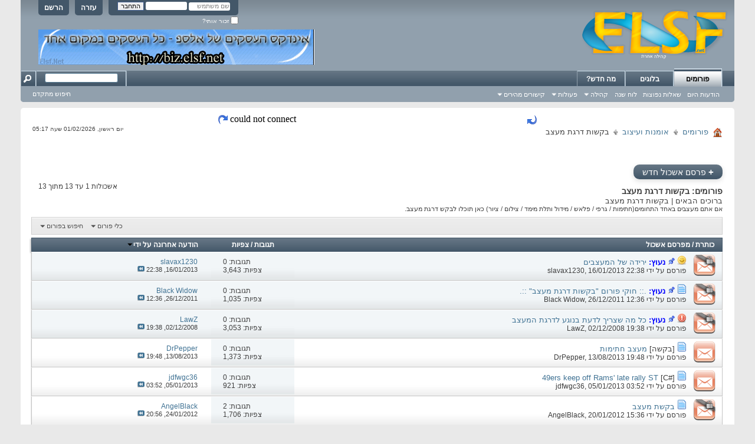

--- FILE ---
content_type: text/html; charset=windows-1255
request_url: http://www.elsf.net/forumdisplay.php?f=17&s=03f4bf3df6a435f3a7424c4acca3c66e
body_size: 14441
content:
<!DOCTYPE html PUBLIC "-//W3C//DTD XHTML 1.0 Transitional//EN" "http://www.w3.org/TR/xhtml1/DTD/xhtml1-transitional.dtd">
<html xmlns="http://www.w3.org/1999/xhtml" dir="rtl" lang="he" id="vbulletin_html">
<head>
	<meta http-equiv="Content-Type" content="text/html; charset=windows-1255" />
<meta id="e_vb_meta_bburl" name="vb_meta_bburl" content="http://www.elsf.net" />
<base href="http://www.elsf.net/" /><!--[if IE]></base><![endif]-->
<meta name="generator" content="vBulletin 4.1.9" />

	<link rel="Shortcut Icon" href="favicon.ico" type="image/x-icon" />


		<meta name="keywords" content="בקשות דרגת מעצב, פורום,פורומים,קהילה,קהילות,בלוגים,אלבומים,בדיחות,סרטונים,מוזיקה,ספורט,משחקים,רשתות,סדרות,עיצוב,תיכנות,תוכנות,סרטים,משחקי רשת,תמיכה טכנית,חומרה,מחשבים,גרפיקה,מדריכים,לימודים,מסיבות,אינטרנט" />
		<meta name="description" content="אם אתם מעצבים באחד התחומים(חתימות / גרפי / פלאש / מידול ותלת מימד / צילום / ציור) כאן תוכלו לבקש דרגת מעצב." />





	<script type="text/javascript" src="http://yui.yahooapis.com/combo?2.9.0/build/yuiloader-dom-event/yuiloader-dom-event.js&amp;2.9.0/build/connection/connection-min.js"></script>

<script type="text/javascript">
<!--
	var SESSIONURL = "s=d3a56bc6c5ddf9cef1546a1994c8090b&";
	var SECURITYTOKEN = "guest";
	var IMGDIR_MISC = "images/elsf/misc";
	var IMGDIR_BUTTON = "images/elsf/buttons";
	var vb_disable_ajax = parseInt("0", 10);
	var SIMPLEVERSION = "419";
	var BBURL = "http://www.elsf.net";
	var LOGGEDIN = 0 > 0 ? true : false;
	var THIS_SCRIPT = "forumdisplay";
	var RELPATH = "forumdisplay.php?f=17";
	var PATHS = {
		forum : "",
		cms   : "",
		blog  : ""
	};
	var AJAXBASEURL = "http://www.elsf.net/";
// -->
</script>
<script type="text/javascript" src="http://www.elsf.net/clientscript/vbulletin-core.js?v=419"></script>



	<link rel="alternate" type="application/rss+xml" title="פורום Elsf.Net - קהילת פורומים מגוונת גיליון RSS" href="http://www.elsf.net/external.php?type=RSS2" />
	
		<link rel="alternate" type="application/rss+xml" title="פורום Elsf.Net - קהילת פורומים מגוונת - בקשות דרגת מעצב - גיליון RSS" href="http://www.elsf.net/external.php?type=RSS2&amp;forumids=17" />
	



	<link rel="stylesheet" type="text/css" href="clientscript/vbulletin_css/style00005r/main-rollup.css?d=1455187814" />
        

	<!--[if lt IE 8]>
	<link rel="stylesheet" type="text/css" href="clientscript/vbulletin_css/style00005r/popupmenu-ie.css?d=1455187814" />
	<link rel="stylesheet" type="text/css" href="clientscript/vbulletin_css/style00005r/vbulletin-ie.css?d=1455187814" />
	<link rel="stylesheet" type="text/css" href="clientscript/vbulletin_css/style00005r/vbulletin-chrome-ie.css?d=1455187814" />
	<link rel="stylesheet" type="text/css" href="clientscript/vbulletin_css/style00005r/vbulletin-formcontrols-ie.css?d=1455187814" />
	<link rel="stylesheet" type="text/css" href="clientscript/vbulletin_css/style00005r/editor-ie.css?d=1455187814" />
	<![endif]-->


	<title>בקשות דרגת מעצב</title>
	
	<script type="text/javascript" src="clientscript/vbulletin_read_marker.js?v=419"></script>
	
	
		<link rel="stylesheet" type="text/css" href="clientscript/vbulletin_css/style00005r/forumdisplay-rollup.css?d=1455187814" />
	

	<!--[if lt IE 8]>
	<script type="text/javascript" src="clientscript/vbulletin-threadlist-ie.js?v=419"></script>
		<link rel="stylesheet" type="text/css" href="clientscript/vbulletin_css/style00005r/toolsmenu-ie.css?d=1455187814" />
	<link rel="stylesheet" type="text/css" href="clientscript/vbulletin_css/style00005r/forumbits-ie.css?d=1455187814" />
	<link rel="stylesheet" type="text/css" href="clientscript/vbulletin_css/style00005r/forumdisplay-ie.css?d=1455187814" />
	<link rel="stylesheet" type="text/css" href="clientscript/vbulletin_css/style00005r/threadlist-ie.css?d=1455187814" />
	<link rel="stylesheet" type="text/css" href="clientscript/vbulletin_css/style00005r/options-ie.css?d=1455187814" />
	<![endif]-->
	<link rel="stylesheet" type="text/css" href="clientscript/vbulletin_css/style00005r/additional.css?d=1455187814" />

</head>

<body>

<div class="above_body"> <!-- closing tag is in template navbar -->
<div id="header" class="floatcontainer doc_header">
	<div><a name="top" href="forum.php?s=d3a56bc6c5ddf9cef1546a1994c8090b" class="logo-image"><img src="images/elsf/misc/vbulletin4_logo.png" alt="פורום Elsf.Net - קהילת פורומים מגוונת - אינדקס פורומים" /></a></div>
	<div id="toplinks" class="toplinks">
		
			<ul class="nouser">
			
				<li><a href="register.php?s=d3a56bc6c5ddf9cef1546a1994c8090b" rel="nofollow">הרשם</a></li>
			
				<li><a rel="help" href="faq.php?s=d3a56bc6c5ddf9cef1546a1994c8090b">עזרה</a></li>
				<li>
			<script type="text/javascript" src="clientscript/vbulletin_md5.js?v=419"></script>
			<form id="navbar_loginform" action="login.php?s=d3a56bc6c5ddf9cef1546a1994c8090b&amp;do=login" method="post" onsubmit="md5hash(vb_login_password, vb_login_md5password, vb_login_md5password_utf, 0)">
				<fieldset id="logindetails" class="logindetails">
					<div>
						<div>
					<input type="text" class="textbox default-value" name="vb_login_username" id="navbar_username" size="10" accesskey="u" tabindex="101" value="שם משתמש" />
					<input type="password" class="textbox" tabindex="102" name="vb_login_password" id="navbar_password" size="10" />
					<input type="text" class="textbox default-value" tabindex="102" name="vb_login_password_hint" id="navbar_password_hint" size="10" value="סיסמא" style="display:none;" />
					<input type="submit" class="loginbutton" tabindex="104" value="התחבר" title="הזן את השם המשתמש והסיסמא במקומות המתאימים כדי להתחבר או לחץ על כפתור 'הרשמה' כדי ליצור פרופיל עבורך." accesskey="s" />
						</div>
					</div>
				</fieldset>
				<div id="remember" class="remember">
					<label for="cb_cookieuser_navbar"><input type="checkbox" name="cookieuser" value="1" id="cb_cookieuser_navbar" class="cb_cookieuser_navbar" accesskey="c" tabindex="103" /> זכור אותי?</label>
				</div>

				<input type="hidden" name="s" value="d3a56bc6c5ddf9cef1546a1994c8090b" />
				<input type="hidden" name="securitytoken" value="guest" />
				<input type="hidden" name="do" value="login" />
				<input type="hidden" name="vb_login_md5password" />
				<input type="hidden" name="vb_login_md5password_utf" />
			</form>
			<script type="text/javascript">
			YAHOO.util.Dom.setStyle('navbar_password_hint', "display", "inline");
			YAHOO.util.Dom.setStyle('navbar_password', "display", "none");
			vB_XHTML_Ready.subscribe(function()
			{
			//
				YAHOO.util.Event.on('navbar_username', "focus", navbar_username_focus);
				YAHOO.util.Event.on('navbar_username', "blur", navbar_username_blur);
				YAHOO.util.Event.on('navbar_password_hint', "focus", navbar_password_hint);
				YAHOO.util.Event.on('navbar_password', "blur", navbar_password);
			});
			
			function navbar_username_focus(e)
			{
			//
				var textbox = YAHOO.util.Event.getTarget(e);
				if (textbox.value == 'שם משתמש')
				{
				//
					textbox.value='';
					textbox.style.color='#303030';
				}
			}

			function navbar_username_blur(e)
			{
			//
				var textbox = YAHOO.util.Event.getTarget(e);
				if (textbox.value == '')
				{
				//
					textbox.value='שם משתמש';
					textbox.style.color='#828282';
				}
			}
			
			function navbar_password_hint(e)
			{
			//
				var textbox = YAHOO.util.Event.getTarget(e);
				
				YAHOO.util.Dom.setStyle('navbar_password_hint', "display", "none");
				YAHOO.util.Dom.setStyle('navbar_password', "display", "inline");
				YAHOO.util.Dom.get('navbar_password').focus();
			}

			function navbar_password(e)
			{
			//
				var textbox = YAHOO.util.Event.getTarget(e);
				
				if (textbox.value == '')
				{
					YAHOO.util.Dom.setStyle('navbar_password_hint', "display", "inline");
					YAHOO.util.Dom.setStyle('navbar_password', "display", "none");
				}
			}
			</script>
				</li>
				
			</ul>
		
	</div>
	<div class="ad_global_header">
<!-- ads -->
<div style="z-index:0; position:absolute; top:50px; left:30px;">
<!--Start Media Vertex Tag For 468*60 With Dimension 468X60 -->
<!--<iframe id="mvTag_79534"   src="http://advertex.media-vertex.com/MVAds.aspx?mediaID=79534" frameborder="0" scrolling="no" marginheight="0" marginwidth="0" width="468" height="60" ></iframe>
--><!-- End Media Vertex Tag -->

<!-- code from sekindo -->
<a rel="nofollow" href="http://biz.elsf.net/"><img src="http://www.elsf.net/images/ads/biz-banner.png" alt="פרסומת אינדקס עסקים אלספ"/></a>
<!-- code from sekindo -->
<!-- <a href="http://www.interload.co.il"><img src="http://www.elsf.net/shared/eyal/inter-load.png" alt="פרסומת אינטרלואד" /></a> -->
</div>
<!-- / ads -->
		 
		 
	</div>
	<hr />
</div>

<div id="navbar" class="navbar">

	<ul id="navtabs" class="navtabs floatcontainer">
		
		
			<li class="selected"><a class="navtab" href="forum.php?s=d3a56bc6c5ddf9cef1546a1994c8090b">פורומים</a>
				<ul class="floatcontainer">
					
					
						
						<li><a href="search.php?s=d3a56bc6c5ddf9cef1546a1994c8090b&amp;do=getdaily&amp;contenttype=vBForum_Post">הודעות היום</a></li>
						
					
					
					
					
					<li><a rel="help" href="faq.php?s=d3a56bc6c5ddf9cef1546a1994c8090b" accesskey="5">שאלות נפוצות</a></li>
					
					
						<li><a href="calendar.php?s=d3a56bc6c5ddf9cef1546a1994c8090b">&#1500;&#1493;&#1495; &#1513;&#1504;&#1492;</a></li>
					
					

					
					<li class="popupmenu">
						<a href="javascript://" class="popupctrl" accesskey="6">קהילה</a>
						<ul class="popupbody popuphover">
							
							
								<li><a href="group.php?s=d3a56bc6c5ddf9cef1546a1994c8090b">קבוצות</a></li>
							
							
								<li><a href="album.php?s=d3a56bc6c5ddf9cef1546a1994c8090b">אלבומים</a></li>
							
							
							
								<li><a href="memberlist.php?s=d3a56bc6c5ddf9cef1546a1994c8090b">רשימת משתמשים</a></li>
							
							<li><a href="http://www.facebook.com/elsf.net" target="_blank">פייסבוק</a></li><li><a href="thanks.php?s=d3a56bc6c5ddf9cef1546a1994c8090b&amp;do=statistics">סטטיסטיקות תודה</a></li> 
						</ul>
					</li>
					
					
                                        
					<li class="popupmenu">
						<a href="javascript://" class="popupctrl">פעולות</a>
						<ul class="popupbody popuphover">
							<li>
								<a href="forumdisplay.php?s=d3a56bc6c5ddf9cef1546a1994c8090b&amp;do=markread&amp;markreadhash=guest">סמן פורומים כנקראו</a>
							</li>
                                                        
						</ul>
					</li>
                                        
					<li class="popupmenu">
						<a href="javascript://" class="popupctrl" accesskey="3">קישורים מהירים</a>
						<ul class="popupbody popuphover">
							
							
							<li><a href="showgroups.php?s=d3a56bc6c5ddf9cef1546a1994c8090b" rel="nofollow">
		                                        
									צוות הניהול
								
							</a></li>
							
							
							
							
							
								<li><a href="online.php?s=d3a56bc6c5ddf9cef1546a1994c8090b">מי מחובר</a></li>
							
							
						</ul>
					</li>
					
				</ul>

			</li>
		
		
	<li><a class="navtab" href="blog.php?s=d3a56bc6c5ddf9cef1546a1994c8090b">בלוגים</a></li>

		
			<li><a class="navtab" href="search.php?s=d3a56bc6c5ddf9cef1546a1994c8090b&amp;do=getdaily&amp;contenttype=vBForum_Post" accesskey="2">מה חדש?</a></li>
		
		
	</ul>

	
	<div id="globalsearch" class="globalsearch">
		<form action="search.php?s=d3a56bc6c5ddf9cef1546a1994c8090b&amp;do=process" method="post" id="navbar_search" class="navbar_search">
			
			<input type="hidden" name="securitytoken" value="guest" />
			<input type="hidden" name="do" value="process" />
			<span class="textboxcontainer"><span><input type="text" value="" name="query" class="textbox" tabindex="99"/></span></span>
			<span class="buttoncontainer"><span><input type="image" class="searchbutton" src="images/elsf/buttons/search_rtl.png" name="submit" onclick="document.getElementById('navbar_search').submit;" tabindex="100"/></span></span>
		</form>
		<ul class="navbar_advanced_search">
			<li><a href="search.php?s=d3a56bc6c5ddf9cef1546a1994c8090b" accesskey="4">חיפוש מתקדם</a></li>
		</ul>
	</div>
	
</div>
</div><!-- closing div for above_body -->

<div class="body_wrapper">
<table align="center" width="500" border="0">
<tr>
<td><img src="images/elsf/misc/rightarrow.png" border="0" alt="" /></td>
<td>&nbsp;</td>
<td>
<iframe src="http://www.elsf.net/latest_topics.php" frameborder="0" marginheight="0" marginwidth="0"  scrolling="no" width="500" height="20"></iframe>
</td>
<td>&nbsp;</td>
<td><img src="images/elsf/misc/leftarrow.png" border="0" alt="" /></td>
</tr>
</table>
<div id="breadcrumb" class="breadcrumb">
	<ul class="floatcontainer">
		<li class="navbithome"><a href="/" accesskey="1"><img src="images/elsf/misc/navbit-home.png" alt="ראשי" /></a></li>

		
	<li class="navbit"><a href="forum.php?s=d3a56bc6c5ddf9cef1546a1994c8090b">פורומים</a></li>

	<li class="navbit"><a href="forumdisplay.php?f=12&amp;s=d3a56bc6c5ddf9cef1546a1994c8090b">אומנות ועיצוב</a></li>

		
	<li class="navbit lastnavbit"><span>בקשות דרגת מעצב</span></li>

<li><div align="left" style="font-size: 10px;">יום ראשון, 01/02/2026 שעה 05:17</div></li>
	</ul>
	<hr />
</div>

 
 


<!-- ads -->
<br />
<div align="center" style="z-index:0;">
<!-- code from sekindo -->

<!-- code from sekindo -->
</div><br />
<!-- / ads -->



<div id="above_threadlist" class="above_threadlist">
<a href="newthread.php?s=d3a56bc6c5ddf9cef1546a1994c8090b&amp;do=newthread&amp;f=17" rel="nofollow" class="newcontent_textcontrol" id="newthreadlink_top"><span>+</span> פרסם אשכול חדש</a>
	
	<div class="threadpagenav">
		
		<div id="threadpagestats" class="threadpagestats">אשכולות 1 עד 13 מתוך 13</div>
	</div>
	
</div>
<div id="pagetitle" class="pagetitle">
	<h1>פורומים: <span class="forumtitle">בקשות דרגת מעצב</span></h1>
<h2>ברוכים הבאים | <span class="forumtitle">בקשות דרגת מעצב</span></h2>
	<p class="description">אם אתם מעצבים באחד התחומים(חתימות / גרפי / פלאש / מידול ותלת מימד / צילום / ציור) כאן תוכלו לבקש דרגת מעצב.</p>
</div>
<script type="text/javascript"> 
var addthis_config = { ui_language: "he" }
</script>
<div class="addthis_toolbox addthis_default_style">
<a class="addthis_button_compact"></a>
<a class="addthis_button_email"></a>
<a class="addthis_button_google"></a>
<a class="addthis_button_twitter"></a>
<a class="addthis_button_facebook"></a>
<a class="addthis_button_favorites"></a>
</div>
<script type="text/javascript" src="http://s7.addthis.com/js/250/addthis_widget.js#username=elsfnet"></script>
	
	<div id="above_threadlist_controls" class="above_threadlist_controls toolsmenu">
		<div>
		<ul class="popupgroup forumdisplaypopups" id="forumdisplaypopups">
			<li class="popupmenu nohovermenu" id="forumtools">
				<h6><a href="javascript://" class="popupctrl" rel="nofollow">כלי פורום</a></h6>
				<ul class="popupbody popuphover">
					
						<li>
							<a href="newthread.php?s=d3a56bc6c5ddf9cef1546a1994c8090b&amp;do=newthread&amp;f=17" rel="nofollow">
								פרסם אשכול חדש&hellip;
							</a>
						</li>
					
						<li>
							<a href="forumdisplay.php?s=d3a56bc6c5ddf9cef1546a1994c8090b&amp;do=markread&amp;f=17&amp;markreadhash=guest" rel="nofollow" onclick="return mark_forum_and_threads_read(17);">
								סמן פורום זה כנקרא
							</a>
						</li>
						
					<li><a href="forumdisplay.php?f=12&amp;s=d3a56bc6c5ddf9cef1546a1994c8090b" rel="nofollow">הצג פורום אב</a></li>
				</ul>
			</li>
                        
			<li class="popupmenu nohovermenu forumsearch menusearch" id="forumsearch">
				<h6><a href="javascript://" class="popupctrl">חיפוש בפורום</a></h6>
				<form action="search.php?do=process" method="get">
				<ul class="popupbody popuphover">
					<li>
						<input type="text" class="searchbox" name="q" value="חפש..." />
						<input type="submit" class="button" value="חיפוש" />
					</li>
					<li class="formsubmit">
						<div class="submitoptions">
							<label><input type="radio" name="showposts" value="0" checked="checked" /> הצג אשכולות</label>
							<label><input type="radio" name="showposts" value="1" /> הצג הודעות</label>
						</div>
						<div class="advancedsearchlink"><a href="search.php?s=d3a56bc6c5ddf9cef1546a1994c8090b&amp;search_type=1&amp;contenttype=vBForum_Post&amp;forumchoice[]=17" rel="nofollow">חיפוש מתקדם</a></div>

					</li>
				</ul>
				<input type="hidden" name="s" value="d3a56bc6c5ddf9cef1546a1994c8090b" />
				<input type="hidden" name="securitytoken" value="guest" />
				<input type="hidden" name="do" value="process" />
				<input type="hidden" name="contenttype" value="vBForum_Post" />
				<input type="hidden" name="forumchoice[]" value="17" />
				<input type="hidden" name="childforums" value="1" />
				<input type="hidden" name="exactname" value="1" />
				</form>
			</li>
			



		</ul>
			
		</div>
	</div>
	






<div id="threadlist" class="threadlist">
	<form id="thread_inlinemod_form" action="inlinemod.php?forumid=17" method="post">
		<h2 class="hidden">אשכולות בפורום זה</h2>

		<div>
			<div class="threadlisthead table">
				<div>
				<span class="threadinfo">
					<span class="threadtitle">
						<a href="forumdisplay.php?f=17&amp;s=d3a56bc6c5ddf9cef1546a1994c8090b&amp;sort=title&amp;order=asc" rel="nofollow">כותרת</a> /
						<a href="forumdisplay.php?f=17&amp;s=d3a56bc6c5ddf9cef1546a1994c8090b&amp;sort=postusername&amp;order=asc" rel="nofollow">מפרסם אשכול</a>
					</span>
				</span>
				

					<span class="threadstats td"><a href="forumdisplay.php?f=17&amp;s=d3a56bc6c5ddf9cef1546a1994c8090b&amp;sort=replycount&amp;order=desc" rel="nofollow">תגובות</a> / <a href="forumdisplay.php?f=17&amp;s=d3a56bc6c5ddf9cef1546a1994c8090b&amp;sort=views&amp;order=desc" rel="nofollow">צפיות</a></span>
					<span class="threadlastpost td"><a href="forumdisplay.php?f=17&amp;s=d3a56bc6c5ddf9cef1546a1994c8090b&amp;sort=lastpost&amp;order=asc" rel="nofollow">הודעה אחרונה על ידי<img class="sortarrow" src="images/elsf/buttons/sortarrow-asc.png" alt="הפוך סדר מיון" border="0" /></a></span>
					
				
				</div>
			</div>

			
				<ol id="stickies" class="stickies">
					<li class="threadbit hot lock" id="thread_1020423">
	<div class="rating0 sticky">
		<div class="threadinfo" title="">
			<!--  status icon block -->
			<a class="threadstatus" rel="vB::AJAX" ></a>
		
			<!-- title / author block -->
			<div class="inner">
				<h3 class="threadtitle">
                                       	
						
                                        
                                                <img src="images/elsf/icons/icon7.png" alt="מחייך" border="0" />
                                        

					
					 	<img src="images/elsf/misc/sticky.gif" alt="אשכול נעוץ" />
					
                                        
 					
						<span class="prefix understate">
							
							<span style="color: #0000FF; font-weight: bold;">נעוץ:</span>
							
							
						</span>
					
                                        <a class="title" href="showthread.php?t=1020423&amp;s=d3a56bc6c5ddf9cef1546a1994c8090b" id="thread_title_1020423">ירידה של המעצבים</a>
				</h3>
						

				<div class="threadmeta">				
					<div class="author">
												
						
							<span class="label">פורסם על ידי&nbsp;<a href="member.php?u=98561&amp;s=d3a56bc6c5ddf9cef1546a1994c8090b" class="username understate" title="פורסם על ידי slavax1230 on 16/01/2013 22:38">slavax1230</a>,&nbsp;16/01/2013&nbsp;22:38</span>
						
						
						
					</div>
					
				</div>

			</div>				
			<!-- iconinfo -->
			<div class="threaddetails td">
				<div class="threaddetailicons">
					
					
					
					
					
					
				</div>
			</div>
		</div>
		
		<!-- threadstats -->
		
		<ul class="threadstats td alt" title="">
			
				<li>תגובות: <a href="misc.php?do=whoposted&amp;t=1020423" onclick="who(1020423); return false;" class="understate">0</a></li>
				<li>צפיות: 3,643</li>
			
			<li class="hidden">דירוג0 / 5</li>
		</ul>
							
		<!-- lastpost -->
		<dl class="threadlastpost td">
		
			<dt class="lastpostby hidden">הודעה אחרונה על ידי</dt>
			<dd><div class="popupmenu memberaction">
	<a class="username offline popupctrl" href="member.php?u=98561&amp;s=d3a56bc6c5ddf9cef1546a1994c8090b" title="slavax1230 מנותק"><strong>slavax1230</strong></a>
	<ul class="popupbody popuphover memberaction_body">
		<li class="left">
			<img src="images/elsf/site_icons/profile.png" alt="" />
			<a href="member.php?u=98561&amp;s=d3a56bc6c5ddf9cef1546a1994c8090b">
				צפה בפרופיל
			</a>
		</li>
		
		<li class="right">
			<img src="images/elsf/site_icons/forum.png" alt="" />
			<a href="search.php?s=d3a56bc6c5ddf9cef1546a1994c8090b&amp;do=finduser&amp;userid=98561&amp;contenttype=vBForum_Post&amp;showposts=1" rel="nofollow">
				הצג הודעות פורום
			</a>
		</li>
		
		
		
		
		<li class="right">
			<img src="images/elsf/site_icons/blog.png" alt="" />
			<a href="blog.php?s=d3a56bc6c5ddf9cef1546a1994c8090b&amp;u=98561" rel="nofollow">
				הצג פוסטים
			</a>
		</li>
		
		
		
		
		

		

		
		
	</ul>
</div>
</dd>
			<dd>16/01/2013, <span class="time">22:38</span>
			<a href="showthread.php?t=1020423&amp;s=d3a56bc6c5ddf9cef1546a1994c8090b&amp;p=9449810#post9449810" class="lastpostdate understate" title="עבור אל ההודעה האחרונה"><img src="images/elsf/buttons/lastpost-left.png" alt="עבור אל ההודעה האחרונה" /></a>
			</dd>
		
		</dl>

		
		
		
		
	</div>
</li><li class="threadbit hot lock" id="thread_997575">
	<div class="rating0 sticky">
		<div class="threadinfo" title="">
			<!--  status icon block -->
			<a class="threadstatus" rel="vB::AJAX" ></a>
		
			<!-- title / author block -->
			<div class="inner">
				<h3 class="threadtitle">
                                       	
						
                                        
                                                <img src="images/elsf/icons/icon1.png" alt="" border="0" />
                                        

					
					 	<img src="images/elsf/misc/sticky.gif" alt="אשכול נעוץ" />
					
                                        
 					
						<span class="prefix understate">
							
							<span style="color: #0000FF; font-weight: bold;">נעוץ:</span>
							
							
						</span>
					
                                        <a class="title" href="showthread.php?t=997575&amp;s=d3a56bc6c5ddf9cef1546a1994c8090b" id="thread_title_997575">.:: חוקי פורום &quot;בקשות דרגת מעצב&quot; ::.</a>
				</h3>
						

				<div class="threadmeta">				
					<div class="author">
												
						
							<span class="label">פורסם על ידי&nbsp;<a href="member.php?u=1&amp;s=d3a56bc6c5ddf9cef1546a1994c8090b" class="username understate" title="פורסם על ידי Black Widow on 26/12/2011 12:36">Black Widow</a>,&nbsp;26/12/2011&nbsp;12:36</span>
						
						
						
					</div>
					
				</div>

			</div>				
			<!-- iconinfo -->
			<div class="threaddetails td">
				<div class="threaddetailicons">
					
					
					
					
					
					
				</div>
			</div>
		</div>
		
		<!-- threadstats -->
		
		<ul class="threadstats td alt" title="">
			
				<li>תגובות: <a href="misc.php?do=whoposted&amp;t=997575" onclick="who(997575); return false;" class="understate">0</a></li>
				<li>צפיות: 1,035</li>
			
			<li class="hidden">דירוג0 / 5</li>
		</ul>
							
		<!-- lastpost -->
		<dl class="threadlastpost td">
		
			<dt class="lastpostby hidden">הודעה אחרונה על ידי</dt>
			<dd><div class="popupmenu memberaction">
	<a class="username offline popupctrl" href="member.php?u=1&amp;s=d3a56bc6c5ddf9cef1546a1994c8090b" title="Black Widow מנותק"><strong>Black Widow</strong></a>
	<ul class="popupbody popuphover memberaction_body">
		<li class="left">
			<img src="images/elsf/site_icons/profile.png" alt="" />
			<a href="member.php?u=1&amp;s=d3a56bc6c5ddf9cef1546a1994c8090b">
				צפה בפרופיל
			</a>
		</li>
		
		<li class="right">
			<img src="images/elsf/site_icons/forum.png" alt="" />
			<a href="search.php?s=d3a56bc6c5ddf9cef1546a1994c8090b&amp;do=finduser&amp;userid=1&amp;contenttype=vBForum_Post&amp;showposts=1" rel="nofollow">
				הצג הודעות פורום
			</a>
		</li>
		
		
		
		
		<li class="right">
			<img src="images/elsf/site_icons/blog.png" alt="" />
			<a href="blog.php?s=d3a56bc6c5ddf9cef1546a1994c8090b&amp;u=1" rel="nofollow">
				הצג פוסטים
			</a>
		</li>
		
		
		
		<li class="left">
			<img src="images/elsf/site_icons/homepage.png" alt="" />
			<a href="http://www.elsf.net" rel="nofollow">
				בקר בדף הבית
			</a>
		</li>
		
		
		

		

		
		
	</ul>
</div>
</dd>
			<dd>26/12/2011, <span class="time">12:36</span>
			<a href="showthread.php?t=997575&amp;s=d3a56bc6c5ddf9cef1546a1994c8090b&amp;p=9376574#post9376574" class="lastpostdate understate" title="עבור אל ההודעה האחרונה"><img src="images/elsf/buttons/lastpost-left.png" alt="עבור אל ההודעה האחרונה" /></a>
			</dd>
		
		</dl>

		
		
		
		
	</div>
</li><li class="threadbit hot lock" id="thread_736126">
	<div class="rating0 sticky">
		<div class="threadinfo" title="">
			<!--  status icon block -->
			<a class="threadstatus" rel="vB::AJAX" ></a>
		
			<!-- title / author block -->
			<div class="inner">
				<h3 class="threadtitle">
                                       	
						
                                        
                                                <img src="images/elsf/icons/icon4.png" alt="סימן קריאה" border="0" />
                                        

					
					 	<img src="images/elsf/misc/sticky.gif" alt="אשכול נעוץ" />
					
                                        
 					
						<span class="prefix understate">
							
							<span style="color: #0000FF; font-weight: bold;">נעוץ:</span>
							
							
						</span>
					
                                        <a class="title" href="showthread.php?t=736126&amp;s=d3a56bc6c5ddf9cef1546a1994c8090b" id="thread_title_736126">כל מה שצריך לדעת בנוגע לדרגת המעצב</a>
				</h3>
						

				<div class="threadmeta">				
					<div class="author">
												
						
							<span class="label">פורסם על ידי&nbsp;<a href="member.php?u=15598&amp;s=d3a56bc6c5ddf9cef1546a1994c8090b" class="username understate" title="פורסם על ידי LawZ on 02/12/2008 19:38">LawZ</a>,&nbsp;02/12/2008&nbsp;19:38</span>
						
						
						
					</div>
					
				</div>

			</div>				
			<!-- iconinfo -->
			<div class="threaddetails td">
				<div class="threaddetailicons">
					
					
					
					
					
					
				</div>
			</div>
		</div>
		
		<!-- threadstats -->
		
		<ul class="threadstats td alt" title="">
			
				<li>תגובות: <a href="misc.php?do=whoposted&amp;t=736126" onclick="who(736126); return false;" class="understate">0</a></li>
				<li>צפיות: 3,053</li>
			
			<li class="hidden">דירוג0 / 5</li>
		</ul>
							
		<!-- lastpost -->
		<dl class="threadlastpost td">
		
			<dt class="lastpostby hidden">הודעה אחרונה על ידי</dt>
			<dd><div class="popupmenu memberaction">
	<a class="username offline popupctrl" href="member.php?u=15598&amp;s=d3a56bc6c5ddf9cef1546a1994c8090b" title="LawZ מנותק"><strong>LawZ</strong></a>
	<ul class="popupbody popuphover memberaction_body">
		<li class="left">
			<img src="images/elsf/site_icons/profile.png" alt="" />
			<a href="member.php?u=15598&amp;s=d3a56bc6c5ddf9cef1546a1994c8090b">
				צפה בפרופיל
			</a>
		</li>
		
		<li class="right">
			<img src="images/elsf/site_icons/forum.png" alt="" />
			<a href="search.php?s=d3a56bc6c5ddf9cef1546a1994c8090b&amp;do=finduser&amp;userid=15598&amp;contenttype=vBForum_Post&amp;showposts=1" rel="nofollow">
				הצג הודעות פורום
			</a>
		</li>
		
		
		
		
		<li class="right">
			<img src="images/elsf/site_icons/blog.png" alt="" />
			<a href="blog.php?s=d3a56bc6c5ddf9cef1546a1994c8090b&amp;u=15598" rel="nofollow">
				הצג פוסטים
			</a>
		</li>
		
		
		
		
		

		

		
		
	</ul>
</div>
</dd>
			<dd>02/12/2008, <span class="time">19:38</span>
			<a href="showthread.php?t=736126&amp;s=d3a56bc6c5ddf9cef1546a1994c8090b&amp;p=7285624#post7285624" class="lastpostdate understate" title="עבור אל ההודעה האחרונה"><img src="images/elsf/buttons/lastpost-left.png" alt="עבור אל ההודעה האחרונה" /></a>
			</dd>
		
		</dl>

		
		
		
		
	</div>
</li>
				</ol>
			
			
				<ol id="threads" class="threads">
					<li class="threadbit hot" id="thread_1033239">
	<div class="rating0 nonsticky">
		<div class="threadinfo" title="">
			<!--  status icon block -->
			<a class="threadstatus" rel="vB::AJAX" ></a>
		
			<!-- title / author block -->
			<div class="inner">
				<h3 class="threadtitle">
                                       	
						
                                        
                                                <img src="images/elsf/icons/icon1.png" alt="" border="0" />
                                        

					
                                        
 					
						<span class="prefix understate">
							
							
							
							[בקשה]
						</span>
					
                                        <a class="title" href="showthread.php?t=1033239&amp;s=d3a56bc6c5ddf9cef1546a1994c8090b" id="thread_title_1033239">מעצב חתימות</a>
				</h3>
						

				<div class="threadmeta">				
					<div class="author">
												
						
							<span class="label">פורסם על ידי&nbsp;<a href="member.php?u=13460&amp;s=d3a56bc6c5ddf9cef1546a1994c8090b" class="username understate" title="פורסם על ידי DrPepper on 13/08/2013 19:48">DrPepper</a>,&nbsp;13/08/2013&nbsp;19:48</span>
						
						
						
					</div>
					
				</div>

			</div>				
			<!-- iconinfo -->
			<div class="threaddetails td">
				<div class="threaddetailicons">
					
					
					
					
					
					
				</div>
			</div>
		</div>
		
		<!-- threadstats -->
		
		<ul class="threadstats td alt" title="">
			
				<li>תגובות: <a href="misc.php?do=whoposted&amp;t=1033239" onclick="who(1033239); return false;" class="understate">0</a></li>
				<li>צפיות: 1,373</li>
			
			<li class="hidden">דירוג0 / 5</li>
		</ul>
							
		<!-- lastpost -->
		<dl class="threadlastpost td">
		
			<dt class="lastpostby hidden">הודעה אחרונה על ידי</dt>
			<dd><div class="popupmenu memberaction">
	<a class="username offline popupctrl" href="member.php?u=13460&amp;s=d3a56bc6c5ddf9cef1546a1994c8090b" title="DrPepper מנותק"><strong>DrPepper</strong></a>
	<ul class="popupbody popuphover memberaction_body">
		<li class="left">
			<img src="images/elsf/site_icons/profile.png" alt="" />
			<a href="member.php?u=13460&amp;s=d3a56bc6c5ddf9cef1546a1994c8090b">
				צפה בפרופיל
			</a>
		</li>
		
		<li class="right">
			<img src="images/elsf/site_icons/forum.png" alt="" />
			<a href="search.php?s=d3a56bc6c5ddf9cef1546a1994c8090b&amp;do=finduser&amp;userid=13460&amp;contenttype=vBForum_Post&amp;showposts=1" rel="nofollow">
				הצג הודעות פורום
			</a>
		</li>
		
		
		
		
		<li class="right">
			<img src="images/elsf/site_icons/blog.png" alt="" />
			<a href="blog.php?s=d3a56bc6c5ddf9cef1546a1994c8090b&amp;u=13460" rel="nofollow">
				הצג פוסטים
			</a>
		</li>
		
		
		
		
		

		

		
		
	</ul>
</div>
</dd>
			<dd>13/08/2013, <span class="time">19:48</span>
			<a href="showthread.php?t=1033239&amp;s=d3a56bc6c5ddf9cef1546a1994c8090b&amp;p=9486911#post9486911" class="lastpostdate understate" title="עבור אל ההודעה האחרונה"><img src="images/elsf/buttons/lastpost-left.png" alt="עבור אל ההודעה האחרונה" /></a>
			</dd>
		
		</dl>

		
		
		
		
	</div>
</li><li class="threadbit hot" id="thread_1020044">
	<div class="rating0 nonsticky">
		<div class="threadinfo" title="">
			<!--  status icon block -->
			<a class="threadstatus" rel="vB::AJAX" ></a>
		
			<!-- title / author block -->
			<div class="inner">
				<h3 class="threadtitle">
                                       	
						
                                        
                                                <img src="images/elsf/icons/icon1.png" alt="" border="0" />
                                        

					
                                        
 					
						<span class="prefix understate">
							
							
							
							[#C]
						</span>
					
                                        <a class="title" href="showthread.php?t=1020044&amp;s=d3a56bc6c5ddf9cef1546a1994c8090b" id="thread_title_1020044">49ers keep off Rams' late rally

ST</a>
				</h3>
						

				<div class="threadmeta">				
					<div class="author">
												
						
							<span class="label">פורסם על ידי&nbsp;<a href="member.php?u=103076&amp;s=d3a56bc6c5ddf9cef1546a1994c8090b" class="username understate" title="פורסם על ידי jdfwgc36 on 05/01/2013 03:52">jdfwgc36</a>,&nbsp;05/01/2013&nbsp;03:52</span>
						
						
						
					</div>
					
				</div>

			</div>				
			<!-- iconinfo -->
			<div class="threaddetails td">
				<div class="threaddetailicons">
					
					
					
					
					
					
				</div>
			</div>
		</div>
		
		<!-- threadstats -->
		
		<ul class="threadstats td alt" title="">
			
				<li>תגובות: <a href="misc.php?do=whoposted&amp;t=1020044" onclick="who(1020044); return false;" class="understate">0</a></li>
				<li>צפיות: 921</li>
			
			<li class="hidden">דירוג0 / 5</li>
		</ul>
							
		<!-- lastpost -->
		<dl class="threadlastpost td">
		
			<dt class="lastpostby hidden">הודעה אחרונה על ידי</dt>
			<dd><div class="popupmenu memberaction">
	<a class="username offline popupctrl" href="member.php?u=103076&amp;s=d3a56bc6c5ddf9cef1546a1994c8090b" title="jdfwgc36 מנותק"><strong>jdfwgc36</strong></a>
	<ul class="popupbody popuphover memberaction_body">
		<li class="left">
			<img src="images/elsf/site_icons/profile.png" alt="" />
			<a href="member.php?u=103076&amp;s=d3a56bc6c5ddf9cef1546a1994c8090b">
				צפה בפרופיל
			</a>
		</li>
		
		<li class="right">
			<img src="images/elsf/site_icons/forum.png" alt="" />
			<a href="search.php?s=d3a56bc6c5ddf9cef1546a1994c8090b&amp;do=finduser&amp;userid=103076&amp;contenttype=vBForum_Post&amp;showposts=1" rel="nofollow">
				הצג הודעות פורום
			</a>
		</li>
		
		
		
		
		<li class="right">
			<img src="images/elsf/site_icons/blog.png" alt="" />
			<a href="blog.php?s=d3a56bc6c5ddf9cef1546a1994c8090b&amp;u=103076" rel="nofollow">
				הצג פוסטים
			</a>
		</li>
		
		
		
		
		

		

		
		
	</ul>
</div>
</dd>
			<dd>05/01/2013, <span class="time">03:52</span>
			<a href="showthread.php?t=1020044&amp;s=d3a56bc6c5ddf9cef1546a1994c8090b&amp;p=9448759#post9448759" class="lastpostdate understate" title="עבור אל ההודעה האחרונה"><img src="images/elsf/buttons/lastpost-left.png" alt="עבור אל ההודעה האחרונה" /></a>
			</dd>
		
		</dl>

		
		
		
		
	</div>
</li><li class="threadbit hot lock" id="thread_999905">
	<div class="rating0 nonsticky">
		<div class="threadinfo" title="">
			<!--  status icon block -->
			<a class="threadstatus" rel="vB::AJAX" ></a>
		
			<!-- title / author block -->
			<div class="inner">
				<h3 class="threadtitle">
                                       	
						
                                        
                                                <img src="images/elsf/icons/icon1.png" alt="" border="0" />
                                        

					
                                        
 					
                                        <a class="title" href="showthread.php?t=999905&amp;s=d3a56bc6c5ddf9cef1546a1994c8090b" id="thread_title_999905">בקשת מעצב</a>
				</h3>
						

				<div class="threadmeta">				
					<div class="author">
												
						
							<span class="label">פורסם על ידי&nbsp;<a href="member.php?u=101195&amp;s=d3a56bc6c5ddf9cef1546a1994c8090b" class="username understate" title="פורסם על ידי AngelBlack on 20/01/2012 15:36">AngelBlack</a>,&nbsp;20/01/2012&nbsp;15:36</span>
						
						
						
					</div>
					
				</div>

			</div>				
			<!-- iconinfo -->
			<div class="threaddetails td">
				<div class="threaddetailicons">
					
					
					
					
					
					
				</div>
			</div>
		</div>
		
		<!-- threadstats -->
		
		<ul class="threadstats td alt" title="">
			
				<li>תגובות: <a href="misc.php?do=whoposted&amp;t=999905" onclick="who(999905); return false;" class="understate">2</a></li>
				<li>צפיות: 1,706</li>
			
			<li class="hidden">דירוג0 / 5</li>
		</ul>
							
		<!-- lastpost -->
		<dl class="threadlastpost td">
		
			<dt class="lastpostby hidden">הודעה אחרונה על ידי</dt>
			<dd><div class="popupmenu memberaction">
	<a class="username offline popupctrl" href="member.php?u=101195&amp;s=d3a56bc6c5ddf9cef1546a1994c8090b" title="AngelBlack מנותק"><strong>AngelBlack</strong></a>
	<ul class="popupbody popuphover memberaction_body">
		<li class="left">
			<img src="images/elsf/site_icons/profile.png" alt="" />
			<a href="member.php?u=101195&amp;s=d3a56bc6c5ddf9cef1546a1994c8090b">
				צפה בפרופיל
			</a>
		</li>
		
		<li class="right">
			<img src="images/elsf/site_icons/forum.png" alt="" />
			<a href="search.php?s=d3a56bc6c5ddf9cef1546a1994c8090b&amp;do=finduser&amp;userid=101195&amp;contenttype=vBForum_Post&amp;showposts=1" rel="nofollow">
				הצג הודעות פורום
			</a>
		</li>
		
		
		
		
		<li class="right">
			<img src="images/elsf/site_icons/blog.png" alt="" />
			<a href="blog.php?s=d3a56bc6c5ddf9cef1546a1994c8090b&amp;u=101195" rel="nofollow">
				הצג פוסטים
			</a>
		</li>
		
		
		
		
		

		

		
		
	</ul>
</div>
</dd>
			<dd>24/01/2012, <span class="time">20:56</span>
			<a href="showthread.php?t=999905&amp;s=d3a56bc6c5ddf9cef1546a1994c8090b&amp;p=9388590#post9388590" class="lastpostdate understate" title="עבור אל ההודעה האחרונה"><img src="images/elsf/buttons/lastpost-left.png" alt="עבור אל ההודעה האחרונה" /></a>
			</dd>
		
		</dl>

		
		
		
		
	</div>
</li><li class="threadbit hot lock" id="thread_994559">
	<div class="rating0 nonsticky">
		<div class="threadinfo" title="">
			<!--  status icon block -->
			<a class="threadstatus" rel="vB::AJAX" ></a>
		
			<!-- title / author block -->
			<div class="inner">
				<h3 class="threadtitle">
                                       	
						
                                        
                                                <img src="images/elsf/icons/icon1.png" alt="" border="0" />
                                        

					
                                        
 					
						<span class="prefix understate">
							
							
							
							[בקשה]
						</span>
					
                                        <a class="title" href="showthread.php?t=994559&amp;s=d3a56bc6c5ddf9cef1546a1994c8090b" id="thread_title_994559">מעצב חתימות</a>
				</h3>
						

				<div class="threadmeta">				
					<div class="author">
												
						
							<span class="label">פורסם על ידי&nbsp;<a href="member.php?u=23484&amp;s=d3a56bc6c5ddf9cef1546a1994c8090b" class="username understate" title="פורסם על ידי Erex on 04/11/2011 15:40">Erex</a>,&nbsp;04/11/2011&nbsp;15:40</span>
						
						
						
					</div>
					
				</div>

			</div>				
			<!-- iconinfo -->
			<div class="threaddetails td">
				<div class="threaddetailicons">
					
					
					
					
					
					
				</div>
			</div>
		</div>
		
		<!-- threadstats -->
		
		<ul class="threadstats td alt" title="">
			
				<li>תגובות: <a href="misc.php?do=whoposted&amp;t=994559" onclick="who(994559); return false;" class="understate">2</a></li>
				<li>צפיות: 1,660</li>
			
			<li class="hidden">דירוג0 / 5</li>
		</ul>
							
		<!-- lastpost -->
		<dl class="threadlastpost td">
		
			<dt class="lastpostby hidden">הודעה אחרונה על ידי</dt>
			<dd><div class="popupmenu memberaction">
	<a class="username offline popupctrl" href="member.php?u=23484&amp;s=d3a56bc6c5ddf9cef1546a1994c8090b" title="Erex מנותק"><strong>Erex</strong></a>
	<ul class="popupbody popuphover memberaction_body">
		<li class="left">
			<img src="images/elsf/site_icons/profile.png" alt="" />
			<a href="member.php?u=23484&amp;s=d3a56bc6c5ddf9cef1546a1994c8090b">
				צפה בפרופיל
			</a>
		</li>
		
		<li class="right">
			<img src="images/elsf/site_icons/forum.png" alt="" />
			<a href="search.php?s=d3a56bc6c5ddf9cef1546a1994c8090b&amp;do=finduser&amp;userid=23484&amp;contenttype=vBForum_Post&amp;showposts=1" rel="nofollow">
				הצג הודעות פורום
			</a>
		</li>
		
		
		
		
		<li class="right">
			<img src="images/elsf/site_icons/blog.png" alt="" />
			<a href="blog.php?s=d3a56bc6c5ddf9cef1546a1994c8090b&amp;u=23484" rel="nofollow">
				הצג פוסטים
			</a>
		</li>
		
		
		
		<li class="left">
			<img src="images/elsf/site_icons/homepage.png" alt="" />
			<a href="http://www.elsf.net" rel="nofollow">
				בקר בדף הבית
			</a>
		</li>
		
		
		

		

		
		
	</ul>
</div>
</dd>
			<dd>04/11/2011, <span class="time">16:32</span>
			<a href="showthread.php?t=994559&amp;s=d3a56bc6c5ddf9cef1546a1994c8090b&amp;p=9361538#post9361538" class="lastpostdate understate" title="עבור אל ההודעה האחרונה"><img src="images/elsf/buttons/lastpost-left.png" alt="עבור אל ההודעה האחרונה" /></a>
			</dd>
		
		</dl>

		
		
		
		
	</div>
</li><li class="threadbit hot lock" id="thread_988933">
	<div class="rating0 nonsticky">
		<div class="threadinfo" title="">
			<!--  status icon block -->
			<a class="threadstatus" rel="vB::AJAX" ></a>
		
			<!-- title / author block -->
			<div class="inner">
				<h3 class="threadtitle">
                                       	
						
                                        
                                                <img src="images/elsf/icons/icon1.png" alt="" border="0" />
                                        

					
                                        
 					
						<span class="prefix understate">
							
							
							
							[בקשה]
						</span>
					
                                        <a class="title" href="showthread.php?t=988933&amp;s=d3a56bc6c5ddf9cef1546a1994c8090b" id="thread_title_988933">דרגת מעצב</a>
				</h3>
						

				<div class="threadmeta">				
					<div class="author">
												
						
							<span class="label">פורסם על ידי&nbsp;<a href="member.php?u=99431&amp;s=d3a56bc6c5ddf9cef1546a1994c8090b" class="username understate" title="פורסם על ידי MaxKing on 04/08/2011 11:30">MaxKing</a>,&nbsp;04/08/2011&nbsp;11:30</span>
						
						
						
					</div>
					
				</div>

			</div>				
			<!-- iconinfo -->
			<div class="threaddetails td">
				<div class="threaddetailicons">
					
					
					
					
					
					
				</div>
			</div>
		</div>
		
		<!-- threadstats -->
		
		<ul class="threadstats td alt" title="">
			
				<li>תגובות: <a href="misc.php?do=whoposted&amp;t=988933" onclick="who(988933); return false;" class="understate">1</a></li>
				<li>צפיות: 1,669</li>
			
			<li class="hidden">דירוג0 / 5</li>
		</ul>
							
		<!-- lastpost -->
		<dl class="threadlastpost td">
		
			<dt class="lastpostby hidden">הודעה אחרונה על ידי</dt>
			<dd><div class="popupmenu memberaction">
	<a class="username offline popupctrl" href="member.php?u=27110&amp;s=d3a56bc6c5ddf9cef1546a1994c8090b" title="VanStyle מנותק"><strong>VanStyle</strong></a>
	<ul class="popupbody popuphover memberaction_body">
		<li class="left">
			<img src="images/elsf/site_icons/profile.png" alt="" />
			<a href="member.php?u=27110&amp;s=d3a56bc6c5ddf9cef1546a1994c8090b">
				צפה בפרופיל
			</a>
		</li>
		
		<li class="right">
			<img src="images/elsf/site_icons/forum.png" alt="" />
			<a href="search.php?s=d3a56bc6c5ddf9cef1546a1994c8090b&amp;do=finduser&amp;userid=27110&amp;contenttype=vBForum_Post&amp;showposts=1" rel="nofollow">
				הצג הודעות פורום
			</a>
		</li>
		
		
		
		
		<li class="right">
			<img src="images/elsf/site_icons/blog.png" alt="" />
			<a href="blog.php?s=d3a56bc6c5ddf9cef1546a1994c8090b&amp;u=27110" rel="nofollow">
				הצג פוסטים
			</a>
		</li>
		
		
		
		
		

		

		
		
	</ul>
</div>
</dd>
			<dd>04/08/2011, <span class="time">12:46</span>
			<a href="showthread.php?t=988933&amp;s=d3a56bc6c5ddf9cef1546a1994c8090b&amp;p=9337308#post9337308" class="lastpostdate understate" title="עבור אל ההודעה האחרונה"><img src="images/elsf/buttons/lastpost-left.png" alt="עבור אל ההודעה האחרונה" /></a>
			</dd>
		
		</dl>

		
		
		
		
	</div>
</li><li class="threadbit hot lock" id="thread_987415">
	<div class="rating0 nonsticky">
		<div class="threadinfo" title="">
			<!--  status icon block -->
			<a class="threadstatus" rel="vB::AJAX" ></a>
		
			<!-- title / author block -->
			<div class="inner">
				<h3 class="threadtitle">
                                       	
						
                                        
                                                <img src="images/elsf/icons/icon5.png" alt="שאלה" border="0" />
                                        

					
                                        
 					
						<span class="prefix understate">
							
							
							
							[בקשה]
						</span>
					
                                        <a class="title" href="showthread.php?t=987415&amp;s=d3a56bc6c5ddf9cef1546a1994c8090b" id="thread_title_987415">מעצב</a>
				</h3>
						

				<div class="threadmeta">				
					<div class="author">
												
						
							<span class="label">פורסם על ידי&nbsp;<a href="member.php?u=98915&amp;s=d3a56bc6c5ddf9cef1546a1994c8090b" class="username understate" title="פורסם על ידי noam1khea on 18/07/2011 10:14">noam1khea</a>,&nbsp;18/07/2011&nbsp;10:14</span>
						
						
						
					</div>
					
				</div>

			</div>				
			<!-- iconinfo -->
			<div class="threaddetails td">
				<div class="threaddetailicons">
					
					
					
					
					
					
				</div>
			</div>
		</div>
		
		<!-- threadstats -->
		
		<ul class="threadstats td alt" title="">
			
				<li>תגובות: <a href="misc.php?do=whoposted&amp;t=987415" onclick="who(987415); return false;" class="understate">1</a></li>
				<li>צפיות: 1,524</li>
			
			<li class="hidden">דירוג0 / 5</li>
		</ul>
							
		<!-- lastpost -->
		<dl class="threadlastpost td">
		
			<dt class="lastpostby hidden">הודעה אחרונה על ידי</dt>
			<dd><div class="popupmenu memberaction">
	<a class="username offline popupctrl" href="member.php?u=27110&amp;s=d3a56bc6c5ddf9cef1546a1994c8090b" title="VanStyle מנותק"><strong>VanStyle</strong></a>
	<ul class="popupbody popuphover memberaction_body">
		<li class="left">
			<img src="images/elsf/site_icons/profile.png" alt="" />
			<a href="member.php?u=27110&amp;s=d3a56bc6c5ddf9cef1546a1994c8090b">
				צפה בפרופיל
			</a>
		</li>
		
		<li class="right">
			<img src="images/elsf/site_icons/forum.png" alt="" />
			<a href="search.php?s=d3a56bc6c5ddf9cef1546a1994c8090b&amp;do=finduser&amp;userid=27110&amp;contenttype=vBForum_Post&amp;showposts=1" rel="nofollow">
				הצג הודעות פורום
			</a>
		</li>
		
		
		
		
		<li class="right">
			<img src="images/elsf/site_icons/blog.png" alt="" />
			<a href="blog.php?s=d3a56bc6c5ddf9cef1546a1994c8090b&amp;u=27110" rel="nofollow">
				הצג פוסטים
			</a>
		</li>
		
		
		
		
		

		

		
		
	</ul>
</div>
</dd>
			<dd>18/07/2011, <span class="time">11:24</span>
			<a href="showthread.php?t=987415&amp;s=d3a56bc6c5ddf9cef1546a1994c8090b&amp;p=9330301#post9330301" class="lastpostdate understate" title="עבור אל ההודעה האחרונה"><img src="images/elsf/buttons/lastpost-left.png" alt="עבור אל ההודעה האחרונה" /></a>
			</dd>
		
		</dl>

		
		
		
		
	</div>
</li><li class="threadbit hot lock" id="thread_987314">
	<div class="rating0 nonsticky">
		<div class="threadinfo" title="">
			<!--  status icon block -->
			<a class="threadstatus" rel="vB::AJAX" ></a>
		
			<!-- title / author block -->
			<div class="inner">
				<h3 class="threadtitle">
                                       	
						
                                        
                                                <img src="images/elsf/icons/icon1.png" alt="" border="0" />
                                        

					
                                        
 					
						<span class="prefix understate">
							
							
							
							[בקשה]
						</span>
					
                                        <a class="title" href="showthread.php?t=987314&amp;s=d3a56bc6c5ddf9cef1546a1994c8090b" id="thread_title_987314">דרגת מעצב</a>
				</h3>
						

				<div class="threadmeta">				
					<div class="author">
												
						
							<span class="label">פורסם על ידי&nbsp;<a href="member.php?u=72755&amp;s=d3a56bc6c5ddf9cef1546a1994c8090b" class="username understate" title="פורסם על ידי GDMart on 17/07/2011 12:12">GDMart</a>,&nbsp;17/07/2011&nbsp;12:12</span>
						
						
						
					</div>
					
				</div>

			</div>				
			<!-- iconinfo -->
			<div class="threaddetails td">
				<div class="threaddetailicons">
					
					
					
					
					
					
				</div>
			</div>
		</div>
		
		<!-- threadstats -->
		
		<ul class="threadstats td alt" title="">
			
				<li>תגובות: <a href="misc.php?do=whoposted&amp;t=987314" onclick="who(987314); return false;" class="understate">1</a></li>
				<li>צפיות: 1,553</li>
			
			<li class="hidden">דירוג0 / 5</li>
		</ul>
							
		<!-- lastpost -->
		<dl class="threadlastpost td">
		
			<dt class="lastpostby hidden">הודעה אחרונה על ידי</dt>
			<dd><div class="popupmenu memberaction">
	<a class="username offline popupctrl" href="member.php?u=27110&amp;s=d3a56bc6c5ddf9cef1546a1994c8090b" title="VanStyle מנותק"><strong>VanStyle</strong></a>
	<ul class="popupbody popuphover memberaction_body">
		<li class="left">
			<img src="images/elsf/site_icons/profile.png" alt="" />
			<a href="member.php?u=27110&amp;s=d3a56bc6c5ddf9cef1546a1994c8090b">
				צפה בפרופיל
			</a>
		</li>
		
		<li class="right">
			<img src="images/elsf/site_icons/forum.png" alt="" />
			<a href="search.php?s=d3a56bc6c5ddf9cef1546a1994c8090b&amp;do=finduser&amp;userid=27110&amp;contenttype=vBForum_Post&amp;showposts=1" rel="nofollow">
				הצג הודעות פורום
			</a>
		</li>
		
		
		
		
		<li class="right">
			<img src="images/elsf/site_icons/blog.png" alt="" />
			<a href="blog.php?s=d3a56bc6c5ddf9cef1546a1994c8090b&amp;u=27110" rel="nofollow">
				הצג פוסטים
			</a>
		</li>
		
		
		
		
		

		

		
		
	</ul>
</div>
</dd>
			<dd>18/07/2011, <span class="time">08:15</span>
			<a href="showthread.php?t=987314&amp;s=d3a56bc6c5ddf9cef1546a1994c8090b&amp;p=9330254#post9330254" class="lastpostdate understate" title="עבור אל ההודעה האחרונה"><img src="images/elsf/buttons/lastpost-left.png" alt="עבור אל ההודעה האחרונה" /></a>
			</dd>
		
		</dl>

		
		
		
		
	</div>
</li><li class="threadbit hot lock" id="thread_987231">
	<div class="rating0 nonsticky">
		<div class="threadinfo" title="">
			<!--  status icon block -->
			<a class="threadstatus" rel="vB::AJAX" ></a>
		
			<!-- title / author block -->
			<div class="inner">
				<h3 class="threadtitle">
                                       	
						
                                        
                                                <img src="images/elsf/icons/icon1.png" alt="" border="0" />
                                        

					
                                        
 					
						<span class="prefix understate">
							
							
							
							[בקשה]
						</span>
					
                                        <a class="title" href="showthread.php?t=987231&amp;s=d3a56bc6c5ddf9cef1546a1994c8090b" id="thread_title_987231">מעצב</a>
				</h3>
						

				<div class="threadmeta">				
					<div class="author">
												
						
							<span class="label">פורסם על ידי&nbsp;<a href="member.php?u=94383&amp;s=d3a56bc6c5ddf9cef1546a1994c8090b" class="username understate" title="פורסם על ידי Yanif on 16/07/2011 15:25">Yanif</a>,&nbsp;16/07/2011&nbsp;15:25</span>
						
						
						
					</div>
					
				</div>

			</div>				
			<!-- iconinfo -->
			<div class="threaddetails td">
				<div class="threaddetailicons">
					
					
					
					
					
					
				</div>
			</div>
		</div>
		
		<!-- threadstats -->
		
		<ul class="threadstats td alt" title="">
			
				<li>תגובות: <a href="misc.php?do=whoposted&amp;t=987231" onclick="who(987231); return false;" class="understate">1</a></li>
				<li>צפיות: 1,528</li>
			
			<li class="hidden">דירוג0 / 5</li>
		</ul>
							
		<!-- lastpost -->
		<dl class="threadlastpost td">
		
			<dt class="lastpostby hidden">הודעה אחרונה על ידי</dt>
			<dd><div class="popupmenu memberaction">
	<a class="username offline popupctrl" href="member.php?u=27110&amp;s=d3a56bc6c5ddf9cef1546a1994c8090b" title="VanStyle מנותק"><strong>VanStyle</strong></a>
	<ul class="popupbody popuphover memberaction_body">
		<li class="left">
			<img src="images/elsf/site_icons/profile.png" alt="" />
			<a href="member.php?u=27110&amp;s=d3a56bc6c5ddf9cef1546a1994c8090b">
				צפה בפרופיל
			</a>
		</li>
		
		<li class="right">
			<img src="images/elsf/site_icons/forum.png" alt="" />
			<a href="search.php?s=d3a56bc6c5ddf9cef1546a1994c8090b&amp;do=finduser&amp;userid=27110&amp;contenttype=vBForum_Post&amp;showposts=1" rel="nofollow">
				הצג הודעות פורום
			</a>
		</li>
		
		
		
		
		<li class="right">
			<img src="images/elsf/site_icons/blog.png" alt="" />
			<a href="blog.php?s=d3a56bc6c5ddf9cef1546a1994c8090b&amp;u=27110" rel="nofollow">
				הצג פוסטים
			</a>
		</li>
		
		
		
		
		

		

		
		
	</ul>
</div>
</dd>
			<dd>18/07/2011, <span class="time">08:09</span>
			<a href="showthread.php?t=987231&amp;s=d3a56bc6c5ddf9cef1546a1994c8090b&amp;p=9330253#post9330253" class="lastpostdate understate" title="עבור אל ההודעה האחרונה"><img src="images/elsf/buttons/lastpost-left.png" alt="עבור אל ההודעה האחרונה" /></a>
			</dd>
		
		</dl>

		
		
		
		
	</div>
</li><li class="threadbit hot lock" id="thread_987372">
	<div class="rating0 nonsticky">
		<div class="threadinfo" title="">
			<!--  status icon block -->
			<a class="threadstatus" rel="vB::AJAX" ></a>
		
			<!-- title / author block -->
			<div class="inner">
				<h3 class="threadtitle">
                                       	
						
                                        
                                                <img src="images/elsf/icons/icon5.png" alt="שאלה" border="0" />
                                        

					
                                        
 					
                                        <a class="title" href="showthread.php?t=987372&amp;s=d3a56bc6c5ddf9cef1546a1994c8090b" id="thread_title_987372">יש מצב למעצב</a>
				</h3>
						

				<div class="threadmeta">				
					<div class="author">
												
						
							<span class="label">פורסם על ידי&nbsp;<a href="member.php?u=98915&amp;s=d3a56bc6c5ddf9cef1546a1994c8090b" class="username understate" title="פורסם על ידי noam1khea on 17/07/2011 22:49">noam1khea</a>,&nbsp;17/07/2011&nbsp;22:49</span>
						
						
						
					</div>
					
				</div>

			</div>				
			<!-- iconinfo -->
			<div class="threaddetails td">
				<div class="threaddetailicons">
					
					
					
					
					
					
				</div>
			</div>
		</div>
		
		<!-- threadstats -->
		
		<ul class="threadstats td alt" title="">
			
				<li>תגובות: <a href="misc.php?do=whoposted&amp;t=987372" onclick="who(987372); return false;" class="understate">1</a></li>
				<li>צפיות: 1,539</li>
			
			<li class="hidden">דירוג0 / 5</li>
		</ul>
							
		<!-- lastpost -->
		<dl class="threadlastpost td">
		
			<dt class="lastpostby hidden">הודעה אחרונה על ידי</dt>
			<dd><div class="popupmenu memberaction">
	<a class="username offline popupctrl" href="member.php?u=27110&amp;s=d3a56bc6c5ddf9cef1546a1994c8090b" title="VanStyle מנותק"><strong>VanStyle</strong></a>
	<ul class="popupbody popuphover memberaction_body">
		<li class="left">
			<img src="images/elsf/site_icons/profile.png" alt="" />
			<a href="member.php?u=27110&amp;s=d3a56bc6c5ddf9cef1546a1994c8090b">
				צפה בפרופיל
			</a>
		</li>
		
		<li class="right">
			<img src="images/elsf/site_icons/forum.png" alt="" />
			<a href="search.php?s=d3a56bc6c5ddf9cef1546a1994c8090b&amp;do=finduser&amp;userid=27110&amp;contenttype=vBForum_Post&amp;showposts=1" rel="nofollow">
				הצג הודעות פורום
			</a>
		</li>
		
		
		
		
		<li class="right">
			<img src="images/elsf/site_icons/blog.png" alt="" />
			<a href="blog.php?s=d3a56bc6c5ddf9cef1546a1994c8090b&amp;u=27110" rel="nofollow">
				הצג פוסטים
			</a>
		</li>
		
		
		
		
		

		

		
		
	</ul>
</div>
</dd>
			<dd>18/07/2011, <span class="time">08:05</span>
			<a href="showthread.php?t=987372&amp;s=d3a56bc6c5ddf9cef1546a1994c8090b&amp;p=9330252#post9330252" class="lastpostdate understate" title="עבור אל ההודעה האחרונה"><img src="images/elsf/buttons/lastpost-left.png" alt="עבור אל ההודעה האחרונה" /></a>
			</dd>
		
		</dl>

		
		
		
		
	</div>
</li><li class="threadbit hot lock" id="thread_987208">
	<div class="rating0 nonsticky">
		<div class="threadinfo" title="">
			<!--  status icon block -->
			<a class="threadstatus" rel="vB::AJAX" ></a>
		
			<!-- title / author block -->
			<div class="inner">
				<h3 class="threadtitle">
                                       	
						
                                        
                                                <img src="images/elsf/icons/icon1.png" alt="" border="0" />
                                        

					
                                        
 					
                                        <a class="title" href="showthread.php?t=987208&amp;s=d3a56bc6c5ddf9cef1546a1994c8090b" id="thread_title_987208">משתמש כבוד</a>
				</h3>
						

				<div class="threadmeta">				
					<div class="author">
												
						
							<span class="label">פורסם על ידי&nbsp;<a href="member.php?u=98915&amp;s=d3a56bc6c5ddf9cef1546a1994c8090b" class="username understate" title="פורסם על ידי noam1khea on 16/07/2011 10:32">noam1khea</a>,&nbsp;16/07/2011&nbsp;10:32</span>
						
						
						
					</div>
					
				</div>

			</div>				
			<!-- iconinfo -->
			<div class="threaddetails td">
				<div class="threaddetailicons">
					
					
					
					
					
					
				</div>
			</div>
		</div>
		
		<!-- threadstats -->
		
		<ul class="threadstats td alt" title="">
			
				<li>תגובות: <a href="misc.php?do=whoposted&amp;t=987208" onclick="who(987208); return false;" class="understate">1</a></li>
				<li>צפיות: 1,479</li>
			
			<li class="hidden">דירוג0 / 5</li>
		</ul>
							
		<!-- lastpost -->
		<dl class="threadlastpost td">
		
			<dt class="lastpostby hidden">הודעה אחרונה על ידי</dt>
			<dd><div class="popupmenu memberaction">
	<a class="username offline popupctrl" href="member.php?u=27110&amp;s=d3a56bc6c5ddf9cef1546a1994c8090b" title="VanStyle מנותק"><strong>VanStyle</strong></a>
	<ul class="popupbody popuphover memberaction_body">
		<li class="left">
			<img src="images/elsf/site_icons/profile.png" alt="" />
			<a href="member.php?u=27110&amp;s=d3a56bc6c5ddf9cef1546a1994c8090b">
				צפה בפרופיל
			</a>
		</li>
		
		<li class="right">
			<img src="images/elsf/site_icons/forum.png" alt="" />
			<a href="search.php?s=d3a56bc6c5ddf9cef1546a1994c8090b&amp;do=finduser&amp;userid=27110&amp;contenttype=vBForum_Post&amp;showposts=1" rel="nofollow">
				הצג הודעות פורום
			</a>
		</li>
		
		
		
		
		<li class="right">
			<img src="images/elsf/site_icons/blog.png" alt="" />
			<a href="blog.php?s=d3a56bc6c5ddf9cef1546a1994c8090b&amp;u=27110" rel="nofollow">
				הצג פוסטים
			</a>
		</li>
		
		
		
		
		

		

		
		
	</ul>
</div>
</dd>
			<dd>16/07/2011, <span class="time">10:39</span>
			<a href="showthread.php?t=987208&amp;s=d3a56bc6c5ddf9cef1546a1994c8090b&amp;p=9329485#post9329485" class="lastpostdate understate" title="עבור אל ההודעה האחרונה"><img src="images/elsf/buttons/lastpost-left.png" alt="עבור אל ההודעה האחרונה" /></a>
			</dd>
		
		</dl>

		
		
		
		
	</div>
</li><li class="threadbit hot lock" id="thread_972411">
	<div class="rating0 nonsticky">
		<div class="threadinfo" title="">
			<!--  status icon block -->
			<a class="threadstatus" rel="vB::AJAX" ></a>
		
			<!-- title / author block -->
			<div class="inner">
				<h3 class="threadtitle">
                                       	
						
                                        
                                                <img src="images/elsf/icons/icon1.png" alt="" border="0" />
                                        

					
                                        
 					
						<span class="prefix understate">
							
							
							
							[בקשה]
						</span>
					
                                        <a class="title" href="showthread.php?t=972411&amp;s=d3a56bc6c5ddf9cef1546a1994c8090b" id="thread_title_972411">דרגת מעצב</a>
				</h3>
						

				<div class="threadmeta">				
					<div class="author">
												
						
							<span class="label">פורסם על ידי&nbsp;<a href="member.php?u=97743&amp;s=d3a56bc6c5ddf9cef1546a1994c8090b" class="username understate" title="פורסם על ידי danini111 on 20/02/2011 22:08">danini111</a>,&nbsp;20/02/2011&nbsp;22:08</span>
						
						
						
					</div>
					
				</div>

			</div>				
			<!-- iconinfo -->
			<div class="threaddetails td">
				<div class="threaddetailicons">
					
					
					
					
					
					
				</div>
			</div>
		</div>
		
		<!-- threadstats -->
		
		<ul class="threadstats td alt" title="">
			
				<li>תגובות: <a href="misc.php?do=whoposted&amp;t=972411" onclick="who(972411); return false;" class="understate">1</a></li>
				<li>צפיות: 2,028</li>
			
			<li class="hidden">דירוג0 / 5</li>
		</ul>
							
		<!-- lastpost -->
		<dl class="threadlastpost td">
		
			<dt class="lastpostby hidden">הודעה אחרונה על ידי</dt>
			<dd><div class="popupmenu memberaction">
	<a class="username offline popupctrl" href="member.php?u=27110&amp;s=d3a56bc6c5ddf9cef1546a1994c8090b" title="VanStyle מנותק"><strong>VanStyle</strong></a>
	<ul class="popupbody popuphover memberaction_body">
		<li class="left">
			<img src="images/elsf/site_icons/profile.png" alt="" />
			<a href="member.php?u=27110&amp;s=d3a56bc6c5ddf9cef1546a1994c8090b">
				צפה בפרופיל
			</a>
		</li>
		
		<li class="right">
			<img src="images/elsf/site_icons/forum.png" alt="" />
			<a href="search.php?s=d3a56bc6c5ddf9cef1546a1994c8090b&amp;do=finduser&amp;userid=27110&amp;contenttype=vBForum_Post&amp;showposts=1" rel="nofollow">
				הצג הודעות פורום
			</a>
		</li>
		
		
		
		
		<li class="right">
			<img src="images/elsf/site_icons/blog.png" alt="" />
			<a href="blog.php?s=d3a56bc6c5ddf9cef1546a1994c8090b&amp;u=27110" rel="nofollow">
				הצג פוסטים
			</a>
		</li>
		
		
		
		
		

		

		
		
	</ul>
</div>
</dd>
			<dd>07/07/2011, <span class="time">13:52</span>
			<a href="showthread.php?t=972411&amp;s=d3a56bc6c5ddf9cef1546a1994c8090b&amp;p=9326985#post9326985" class="lastpostdate understate" title="עבור אל ההודעה האחרונה"><img src="images/elsf/buttons/lastpost-left.png" alt="עבור אל ההודעה האחרונה" /></a>
			</dd>
		
		</dl>

		
		
		
		
	</div>
</li><li class="threadbit hot lock" id="thread_973611">
	<div class="rating0 nonsticky">
		<div class="threadinfo" title="">
			<!--  status icon block -->
			<a class="threadstatus" rel="vB::AJAX" ></a>
		
			<!-- title / author block -->
			<div class="inner">
				<h3 class="threadtitle">
                                       	
						
                                        
                                                <img src="images/elsf/icons/icon1.png" alt="" border="0" />
                                        

					
                                        
 					
						<span class="prefix understate">
							
							
							
							[בקשה]
						</span>
					
                                        <a class="title" href="showthread.php?t=973611&amp;s=d3a56bc6c5ddf9cef1546a1994c8090b" id="thread_title_973611">עיצוב חתימות :)</a>
				</h3>
						

				<div class="threadmeta">				
					<div class="author">
												
						
							<span class="label">פורסם על ידי&nbsp;<a href="member.php?u=452&amp;s=d3a56bc6c5ddf9cef1546a1994c8090b" class="username understate" title="פורסם על ידי D-S-Z on 07/03/2011 23:00">D-S-Z</a>,&nbsp;07/03/2011&nbsp;23:00</span>
						
						
						
					</div>
					
				</div>

			</div>				
			<!-- iconinfo -->
			<div class="threaddetails td">
				<div class="threaddetailicons">
					
					
					
					
					
					
				</div>
			</div>
		</div>
		
		<!-- threadstats -->
		
		<ul class="threadstats td alt" title="">
			
				<li>תגובות: <a href="misc.php?do=whoposted&amp;t=973611" onclick="who(973611); return false;" class="understate">1</a></li>
				<li>צפיות: 2,311</li>
			
			<li class="hidden">דירוג0 / 5</li>
		</ul>
							
		<!-- lastpost -->
		<dl class="threadlastpost td">
		
			<dt class="lastpostby hidden">הודעה אחרונה על ידי</dt>
			<dd><div class="popupmenu memberaction">
	<a class="username offline popupctrl" href="member.php?u=27110&amp;s=d3a56bc6c5ddf9cef1546a1994c8090b" title="VanStyle מנותק"><strong>VanStyle</strong></a>
	<ul class="popupbody popuphover memberaction_body">
		<li class="left">
			<img src="images/elsf/site_icons/profile.png" alt="" />
			<a href="member.php?u=27110&amp;s=d3a56bc6c5ddf9cef1546a1994c8090b">
				צפה בפרופיל
			</a>
		</li>
		
		<li class="right">
			<img src="images/elsf/site_icons/forum.png" alt="" />
			<a href="search.php?s=d3a56bc6c5ddf9cef1546a1994c8090b&amp;do=finduser&amp;userid=27110&amp;contenttype=vBForum_Post&amp;showposts=1" rel="nofollow">
				הצג הודעות פורום
			</a>
		</li>
		
		
		
		
		<li class="right">
			<img src="images/elsf/site_icons/blog.png" alt="" />
			<a href="blog.php?s=d3a56bc6c5ddf9cef1546a1994c8090b&amp;u=27110" rel="nofollow">
				הצג פוסטים
			</a>
		</li>
		
		
		
		
		

		

		
		
	</ul>
</div>
</dd>
			<dd>07/07/2011, <span class="time">13:52</span>
			<a href="showthread.php?t=973611&amp;s=d3a56bc6c5ddf9cef1546a1994c8090b&amp;p=9326984#post9326984" class="lastpostdate understate" title="עבור אל ההודעה האחרונה"><img src="images/elsf/buttons/lastpost-left.png" alt="עבור אל ההודעה האחרונה" /></a>
			</dd>
		
		</dl>

		
		
		
		
	</div>
</li><li class="threadbit hot lock" id="thread_985892">
	<div class="rating0 nonsticky">
		<div class="threadinfo" title="">
			<!--  status icon block -->
			<a class="threadstatus" rel="vB::AJAX" ></a>
		
			<!-- title / author block -->
			<div class="inner">
				<h3 class="threadtitle">
                                       	
						
                                        
                                                <img src="images/elsf/icons/icon1.png" alt="" border="0" />
                                        

					
                                        
 					
						<span class="prefix understate">
							
							
							
							[בקשה]
						</span>
					
                                        <a class="title" href="showthread.php?t=985892&amp;s=d3a56bc6c5ddf9cef1546a1994c8090b" id="thread_title_985892">מעצב חתימות</a>
				</h3>
						

				<div class="threadmeta">				
					<div class="author">
												
						
							<span class="label">פורסם על ידי&nbsp;<a href="member.php?u=94383&amp;s=d3a56bc6c5ddf9cef1546a1994c8090b" class="username understate" title="פורסם על ידי Yanif on 02/07/2011 19:09">Yanif</a>,&nbsp;02/07/2011&nbsp;19:09</span>
						
						
						
					</div>
					
				</div>

			</div>				
			<!-- iconinfo -->
			<div class="threaddetails td">
				<div class="threaddetailicons">
					
					
					
					
					
					
				</div>
			</div>
		</div>
		
		<!-- threadstats -->
		
		<ul class="threadstats td alt" title="">
			
				<li>תגובות: <a href="misc.php?do=whoposted&amp;t=985892" onclick="who(985892); return false;" class="understate">1</a></li>
				<li>צפיות: 1,693</li>
			
			<li class="hidden">דירוג0 / 5</li>
		</ul>
							
		<!-- lastpost -->
		<dl class="threadlastpost td">
		
			<dt class="lastpostby hidden">הודעה אחרונה על ידי</dt>
			<dd><div class="popupmenu memberaction">
	<a class="username offline popupctrl" href="member.php?u=27110&amp;s=d3a56bc6c5ddf9cef1546a1994c8090b" title="VanStyle מנותק"><strong>VanStyle</strong></a>
	<ul class="popupbody popuphover memberaction_body">
		<li class="left">
			<img src="images/elsf/site_icons/profile.png" alt="" />
			<a href="member.php?u=27110&amp;s=d3a56bc6c5ddf9cef1546a1994c8090b">
				צפה בפרופיל
			</a>
		</li>
		
		<li class="right">
			<img src="images/elsf/site_icons/forum.png" alt="" />
			<a href="search.php?s=d3a56bc6c5ddf9cef1546a1994c8090b&amp;do=finduser&amp;userid=27110&amp;contenttype=vBForum_Post&amp;showposts=1" rel="nofollow">
				הצג הודעות פורום
			</a>
		</li>
		
		
		
		
		<li class="right">
			<img src="images/elsf/site_icons/blog.png" alt="" />
			<a href="blog.php?s=d3a56bc6c5ddf9cef1546a1994c8090b&amp;u=27110" rel="nofollow">
				הצג פוסטים
			</a>
		</li>
		
		
		
		
		

		

		
		
	</ul>
</div>
</dd>
			<dd>07/07/2011, <span class="time">13:50</span>
			<a href="showthread.php?t=985892&amp;s=d3a56bc6c5ddf9cef1546a1994c8090b&amp;p=9326981#post9326981" class="lastpostdate understate" title="עבור אל ההודעה האחרונה"><img src="images/elsf/buttons/lastpost-left.png" alt="עבור אל ההודעה האחרונה" /></a>
			</dd>
		
		</dl>

		
		
		
		
	</div>
</li>
				</ol>
			
		</div>
		<hr />

		<div class="noinlinemod forumfoot">
		
		</div>

		<input type="hidden" name="url" value="" />
		<input type="hidden" name="s" value="d3a56bc6c5ddf9cef1546a1994c8090b" />
		<input type="hidden" name="securitytoken" value="guest" />
		<input type="hidden" name="forumid" value="17" />
	</form>
</div>



<div id="below_threadlist" class="noinlinemod below_threadlist">
	
		<a href="newthread.php?s=d3a56bc6c5ddf9cef1546a1994c8090b&amp;do=newthread&amp;f=17" rel="nofollow" class="newcontent_textcontrol" id="newthreadlink_bottom"><span>+</span> פרסם אשכול חדש</a>
	
	<div class="threadpagenav">
		
		<div class="clear"></div>
<div class="navpopupmenu popupmenu nohovermenu" id="forumdisplay_navpopup">
	
		<span class="shade">ניווט מהיר</span>
		<a href="forumdisplay.php?f=17&amp;s=d3a56bc6c5ddf9cef1546a1994c8090b" class="popupctrl"><span class="ctrlcontainer">בקשות דרגת מעצב</span></a>
		<a href="forumdisplay.php?f=17#top" class="textcontrol" onclick="document.location.hash='top';return false;">למעלה</a>
	
	<ul class="navpopupbody popupbody popuphover">
		
		<li class="optionlabel">אזורי מערכת</li>
		<li><a href="usercp.php?s=d3a56bc6c5ddf9cef1546a1994c8090b">הגדרות</a></li>
		<li><a href="private.php?s=d3a56bc6c5ddf9cef1546a1994c8090b">הודעות פרטיות</a></li>
		<li><a href="subscription.php?s=d3a56bc6c5ddf9cef1546a1994c8090b">הרשמות</a></li>
		<li><a href="online.php?s=d3a56bc6c5ddf9cef1546a1994c8090b">מי מחובר</a></li>
		<li><a href="search.php?s=d3a56bc6c5ddf9cef1546a1994c8090b">חיפוש בפורומים</a></li>
		<li><a href="forum.php?s=d3a56bc6c5ddf9cef1546a1994c8090b">אינדקס הפורומים</a></li>
		
			<li class="optionlabel">פורומים</li>
			
		
			
				<li><a href="forumdisplay.php?f=15&amp;s=d3a56bc6c5ddf9cef1546a1994c8090b">אנשים וחברה</a>
					<ol class="d1">
						
		
			
				<li><a href="forumdisplay.php?f=18&amp;s=d3a56bc6c5ddf9cef1546a1994c8090b">דיונים ואקטואליה</a></li>
			
		
			
				<li><a href="forumdisplay.php?f=19&amp;s=d3a56bc6c5ddf9cef1546a1994c8090b">דיבורים</a></li>
			
		
			
				<li><a href="forumdisplay.php?f=20&amp;s=d3a56bc6c5ddf9cef1546a1994c8090b">מלב אל לב</a></li>
			
		
			
				<li><a href="forumdisplay.php?f=74&amp;s=d3a56bc6c5ddf9cef1546a1994c8090b">לימודים והשכלה</a></li>
			
		
			
				<li><a href="forumdisplay.php?f=76&amp;s=d3a56bc6c5ddf9cef1546a1994c8090b">צבא וביטחון</a></li>
			
		
			
					</ol>
				</li>
			
		
			
				<li><a href="forumdisplay.php?f=4&amp;s=d3a56bc6c5ddf9cef1546a1994c8090b">פנאי ובידור</a>
					<ol class="d1">
						
		
			
				<li><a href="forumdisplay.php?f=24&amp;s=d3a56bc6c5ddf9cef1546a1994c8090b">בדיחות והומור</a></li>
			
		
			
				<li><a href="forumdisplay.php?f=158&amp;s=d3a56bc6c5ddf9cef1546a1994c8090b">סרטונים</a></li>
			
		
			
				<li><a href="forumdisplay.php?f=27&amp;s=d3a56bc6c5ddf9cef1546a1994c8090b">בעלי חיים</a></li>
			
		
			
				<li><a href="forumdisplay.php?f=108&amp;s=d3a56bc6c5ddf9cef1546a1994c8090b">מסעדות ואוכל</a></li>
			
		
			
					</ol>
				</li>
			
		
			
				<li><a href="forumdisplay.php?f=12&amp;s=d3a56bc6c5ddf9cef1546a1994c8090b">אומנות ועיצוב</a>
					<ol class="d1">
						
		
			
				<li><a href="forumdisplay.php?f=59&amp;s=d3a56bc6c5ddf9cef1546a1994c8090b">עיצוב חתימות</a>
					<ol class="d2">
						
		
			
				<li><a href="forumdisplay.php?f=91&amp;s=d3a56bc6c5ddf9cef1546a1994c8090b">ארכיון</a></li>
			
		
			
					</ol>
				</li>
			
		
			
				<li><a href="forumdisplay.php?f=63&amp;s=d3a56bc6c5ddf9cef1546a1994c8090b">עיצוב גרפי</a>
					<ol class="d2">
						
		
			
				<li><a href="forumdisplay.php?f=60&amp;s=d3a56bc6c5ddf9cef1546a1994c8090b">עיצוב גרפי - מדריכים</a></li>
			
		
			
					</ol>
				</li>
			
		
			
				<li><a href="forumdisplay.php?f=64&amp;s=d3a56bc6c5ddf9cef1546a1994c8090b">פלאש ואנימציה</a>
					<ol class="d2">
						
		
			
				<li><a href="forumdisplay.php?f=104&amp;s=d3a56bc6c5ddf9cef1546a1994c8090b">פלאש ואנימציה - מדריכים</a></li>
			
		
			
					</ol>
				</li>
			
		
			
				<li><a href="forumdisplay.php?f=17&amp;s=d3a56bc6c5ddf9cef1546a1994c8090b">בקשות דרגת מעצב</a></li>
			
		
			
					</ol>
				</li>
			
		
			
				<li><a href="forumdisplay.php?f=6&amp;s=d3a56bc6c5ddf9cef1546a1994c8090b">ספורט</a>
					<ol class="d1">
						
		
			
				<li><a href="forumdisplay.php?f=33&amp;s=d3a56bc6c5ddf9cef1546a1994c8090b">ספורט כללי</a></li>
			
		
			
				<li><a href="forumdisplay.php?f=39&amp;s=d3a56bc6c5ddf9cef1546a1994c8090b">כדורגל</a></li>
			
		
			
				<li><a href="forumdisplay.php?f=35&amp;s=d3a56bc6c5ddf9cef1546a1994c8090b">כדורסל</a></li>
			
		
			
				<li><a href="forumdisplay.php?f=87&amp;s=d3a56bc6c5ddf9cef1546a1994c8090b">האבקות</a></li>
			
		
			
				<li><a href="forumdisplay.php?f=73&amp;s=d3a56bc6c5ddf9cef1546a1994c8090b">כושר ופיתוח הגוף</a></li>
			
		
			
					</ol>
				</li>
			
		
			
				<li><a href="forumdisplay.php?f=9&amp;s=d3a56bc6c5ddf9cef1546a1994c8090b">סרטים וסדרות</a>
					<ol class="d1">
						
		
			
				<li><a href="forumdisplay.php?f=46&amp;s=d3a56bc6c5ddf9cef1546a1994c8090b">סיקורי סרטים</a></li>
			
		
			
				<li><a href="forumdisplay.php?f=75&amp;s=d3a56bc6c5ddf9cef1546a1994c8090b">תמיכה בסרטים</a></li>
			
		
			
				<li><a href="forumdisplay.php?f=47&amp;s=d3a56bc6c5ddf9cef1546a1994c8090b">סרטים וקולנוע</a></li>
			
		
			
				<li><a href="forumdisplay.php?f=287&amp;s=d3a56bc6c5ddf9cef1546a1994c8090b">סרטים לצפייה ישירה</a></li>
			
		
			
				<li><a href="forumdisplay.php?f=66&amp;s=d3a56bc6c5ddf9cef1546a1994c8090b">אנימה ומנגה</a></li>
			
		
			
				<li><a href="forumdisplay.php?f=292&amp;s=d3a56bc6c5ddf9cef1546a1994c8090b">סדרות לצפייה ישירה</a></li>
			
		
			
					</ol>
				</li>
			
		
			
				<li><a href="forumdisplay.php?f=8&amp;s=d3a56bc6c5ddf9cef1546a1994c8090b">תוכנות</a>
					<ol class="d1">
						
		
			
				<li><a href="forumdisplay.php?f=43&amp;s=d3a56bc6c5ddf9cef1546a1994c8090b">סיקורי תוכנות</a></li>
			
		
			
				<li><a href="forumdisplay.php?f=44&amp;s=d3a56bc6c5ddf9cef1546a1994c8090b">תמיכה בתוכנות</a></li>
			
		
			
					</ol>
				</li>
			
		
			
				<li><a href="forumdisplay.php?f=354&amp;s=d3a56bc6c5ddf9cef1546a1994c8090b">משחקי רשת</a>
					<ol class="d1">
						
		
			
				<li><a href="forumdisplay.php?f=361&amp;s=d3a56bc6c5ddf9cef1546a1994c8090b">משחקי רשת כללי</a></li>
			
		
			
				<li><a href="forumdisplay.php?f=85&amp;s=d3a56bc6c5ddf9cef1546a1994c8090b">MU Online</a></li>
			
		
			
				<li><a href="forumdisplay.php?f=116&amp;s=d3a56bc6c5ddf9cef1546a1994c8090b">SilkRoad Online</a></li>
			
		
			
				<li><a href="forumdisplay.php?f=387&amp;s=d3a56bc6c5ddf9cef1546a1994c8090b">Grand Theft Auto V</a></li>
			
		
			
				<li><a href="forumdisplay.php?f=84&amp;s=d3a56bc6c5ddf9cef1546a1994c8090b">MapleStory</a></li>
			
		
			
				<li><a href="forumdisplay.php?f=342&amp;s=d3a56bc6c5ddf9cef1546a1994c8090b">FreeStyle</a></li>
			
		
			
				<li><a href="forumdisplay.php?f=363&amp;s=d3a56bc6c5ddf9cef1546a1994c8090b">Counter Strike</a>
					<ol class="d2">
						
		
			
				<li><a href="forumdisplay.php?f=364&amp;s=d3a56bc6c5ddf9cef1546a1994c8090b">1.6 Elsf Counter Strike</a></li>
			
		
			
					</ol>
				</li>
			
		
			
					</ol>
				</li>
			
		
			
				<li><a href="forumdisplay.php?f=7&amp;s=d3a56bc6c5ddf9cef1546a1994c8090b">משחקים</a>
					<ol class="d1">
						
		
			
				<li><a href="forumdisplay.php?f=40&amp;s=d3a56bc6c5ddf9cef1546a1994c8090b">סיקורי משחקים</a></li>
			
		
			
				<li><a href="forumdisplay.php?f=41&amp;s=d3a56bc6c5ddf9cef1546a1994c8090b">תמיכה במשחקים</a></li>
			
		
			
				<li><a href="forumdisplay.php?f=34&amp;s=d3a56bc6c5ddf9cef1546a1994c8090b">קונסולות משחקים</a></li>
			
		
			
				<li><a href="forumdisplay.php?f=94&amp;s=d3a56bc6c5ddf9cef1546a1994c8090b">משחקי דפדפן</a></li>
			
		
			
					</ol>
				</li>
			
		
			
				<li><a href="forumdisplay.php?f=10&amp;s=d3a56bc6c5ddf9cef1546a1994c8090b">מוזיקה</a>
					<ol class="d1">
						
		
			
				<li><a href="forumdisplay.php?f=105&amp;s=d3a56bc6c5ddf9cef1546a1994c8090b">מוזיקה כללית</a></li>
			
		
			
				<li><a href="forumdisplay.php?f=77&amp;s=d3a56bc6c5ddf9cef1546a1994c8090b">יוצרים מוזיקה</a></li>
			
		
			
				<li><a href="forumdisplay.php?f=50&amp;s=d3a56bc6c5ddf9cef1546a1994c8090b">מוזיקת היפ הופ</a></li>
			
		
			
				<li><a href="forumdisplay.php?f=51&amp;s=d3a56bc6c5ddf9cef1546a1994c8090b">מוזיקת רוק ומטאל</a></li>
			
		
			
				<li><a href="forumdisplay.php?f=48&amp;s=d3a56bc6c5ddf9cef1546a1994c8090b">מוזיקת פופ ו-MTV</a></li>
			
		
			
				<li><a href="forumdisplay.php?f=49&amp;s=d3a56bc6c5ddf9cef1546a1994c8090b">מוזיקה אלקטרונית</a></li>
			
		
			
				<li><a href="forumdisplay.php?f=52&amp;s=d3a56bc6c5ddf9cef1546a1994c8090b">מוזיקה ישראלית</a></li>
			
		
			
				<li><a href="forumdisplay.php?f=53&amp;s=d3a56bc6c5ddf9cef1546a1994c8090b">מוזיקה מזרחית ודיכאון</a></li>
			
		
			
					</ol>
				</li>
			
		
			
				<li><a href="forumdisplay.php?f=11&amp;s=d3a56bc6c5ddf9cef1546a1994c8090b">מחשבים ואינטרנט</a>
					<ol class="d1">
						
		
			
				<li><a href="forumdisplay.php?f=55&amp;s=d3a56bc6c5ddf9cef1546a1994c8090b">סלולרי וגאדג'טים</a>
					<ol class="d2">
						
		
			
				<li><a href="forumdisplay.php?f=345&amp;s=d3a56bc6c5ddf9cef1546a1994c8090b">iPhone/iTouch</a></li>
			
		
			
				<li><a href="forumdisplay.php?f=346&amp;s=d3a56bc6c5ddf9cef1546a1994c8090b">אנדרואיד</a></li>
			
		
			
				<li><a href="forumdisplay.php?f=344&amp;s=d3a56bc6c5ddf9cef1546a1994c8090b">iPad</a></li>
			
		
			
					</ol>
				</li>
			
		
			
				<li><a href="forumdisplay.php?f=56&amp;s=d3a56bc6c5ddf9cef1546a1994c8090b">חומרה ומודינג</a></li>
			
		
			
				<li><a href="forumdisplay.php?f=290&amp;s=d3a56bc6c5ddf9cef1546a1994c8090b">כסף באינטרנט</a>
					<ol class="d2">
						
		
			
				<li><a href="forumdisplay.php?f=291&amp;s=d3a56bc6c5ddf9cef1546a1994c8090b">כסף באינטרנט - החלפת לחיצות</a></li>
			
		
			
					</ol>
				</li>
			
		
			
				<li><a href="forumdisplay.php?f=58&amp;s=d3a56bc6c5ddf9cef1546a1994c8090b">תכנות ובניית אתרים</a>
					<ol class="d2">
						
		
			
				<li><a href="forumdisplay.php?f=294&amp;s=d3a56bc6c5ddf9cef1546a1994c8090b">ביקורת אתרים</a></li>
			
		
			
				<li><a href="forumdisplay.php?f=194&amp;s=d3a56bc6c5ddf9cef1546a1994c8090b">שפות עיליות</a></li>
			
		
			
				<li><a href="forumdisplay.php?f=190&amp;s=d3a56bc6c5ddf9cef1546a1994c8090b">שפות צד לקוח</a></li>
			
		
			
				<li><a href="forumdisplay.php?f=191&amp;s=d3a56bc6c5ddf9cef1546a1994c8090b">שפות צד שרת</a></li>
			
		
			
				<li><a href="forumdisplay.php?f=288&amp;s=d3a56bc6c5ddf9cef1546a1994c8090b">בקשות דרגת מתכנת</a></li>
			
		
			
					</ol>
				</li>
			
		
			
				<li><a href="forumdisplay.php?f=54&amp;s=d3a56bc6c5ddf9cef1546a1994c8090b">פורום תמיכה טכנית</a></li>
			
		
			
				<li><a href="forumdisplay.php?f=57&amp;s=d3a56bc6c5ddf9cef1546a1994c8090b">מדריכים וטיפים</a></li>
			
		
			
				<li><a href="forumdisplay.php?f=353&amp;s=d3a56bc6c5ddf9cef1546a1994c8090b">פורום קידום אתרים</a></li>
			
		
			
					</ol>
				</li>
			
		
			
				<li><a href="forumdisplay.php?f=219&amp;s=d3a56bc6c5ddf9cef1546a1994c8090b">סקס וארוטיקה</a>
					<ol class="d1">
						
		
			
				<li><a href="forumdisplay.php?f=220&amp;s=d3a56bc6c5ddf9cef1546a1994c8090b">תמונות סקס</a></li>
			
		
			
				<li><a href="forumdisplay.php?f=221&amp;s=d3a56bc6c5ddf9cef1546a1994c8090b">סרטי סקס</a></li>
			
		
			
				<li><a href="forumdisplay.php?f=222&amp;s=d3a56bc6c5ddf9cef1546a1994c8090b">סיסמאות סקס</a></li>
			
		
			
				<li><a href="forumdisplay.php?f=276&amp;s=d3a56bc6c5ddf9cef1546a1994c8090b">סיפורים ארוטיים</a></li>
			
		
			
					</ol>
				</li>
			
		
			
				<li><a href="forumdisplay.php?f=13&amp;s=d3a56bc6c5ddf9cef1546a1994c8090b">פורומי מערכת</a>
					<ol class="d1">
						
		
			
				<li><a href="forumdisplay.php?f=16&amp;s=d3a56bc6c5ddf9cef1546a1994c8090b">עידכוני מערכת</a></li>
			
		
			
				<li><a href="forumdisplay.php?f=232&amp;s=d3a56bc6c5ddf9cef1546a1994c8090b">משוב ותמיכה</a>
					<ol class="d2">
						
		
			
				<li><a href="forumdisplay.php?f=293&amp;s=d3a56bc6c5ddf9cef1546a1994c8090b">שינוי כינוי</a></li>
			
		
			
					</ol>
				</li>
			
		
			
				<li><a href="forumdisplay.php?f=78&amp;s=d3a56bc6c5ddf9cef1546a1994c8090b">בקשות ניהול</a></li>
			
		
			
				<li><a href="forumdisplay.php?f=333&amp;s=d3a56bc6c5ddf9cef1546a1994c8090b">ארכיון</a>
					<ol class="d2">
						
		
			
				<li><a href="forumdisplay.php?f=347&amp;s=d3a56bc6c5ddf9cef1546a1994c8090b">משחקי אסטרטגיה כללי</a></li>
			
		
			
				<li><a href="forumdisplay.php?f=360&amp;s=d3a56bc6c5ddf9cef1546a1994c8090b">אנשי השנה 2011 - Elsf.Net</a></li>
			
		
			
				<li><a href="forumdisplay.php?f=350&amp;s=d3a56bc6c5ddf9cef1546a1994c8090b">משחקי ספורט כללי</a></li>
			
		
			
				<li><a href="forumdisplay.php?f=348&amp;s=d3a56bc6c5ddf9cef1546a1994c8090b">משחקי פעולה כללי</a></li>
			
		
			
				<li><a href="forumdisplay.php?f=349&amp;s=d3a56bc6c5ddf9cef1546a1994c8090b">משחקי תפקידים כללי</a></li>
			
		
			
				<li><a href="forumdisplay.php?f=238&amp;s=d3a56bc6c5ddf9cef1546a1994c8090b">Age of Empires</a></li>
			
		
			
				<li><a href="forumdisplay.php?f=239&amp;s=d3a56bc6c5ddf9cef1546a1994c8090b">Age of Mythology</a></li>
			
		
			
				<li><a href="forumdisplay.php?f=299&amp;s=d3a56bc6c5ddf9cef1546a1994c8090b">Battlefield</a></li>
			
		
			
				<li><a href="forumdisplay.php?f=141&amp;s=d3a56bc6c5ddf9cef1546a1994c8090b">Call Of Duty</a></li>
			
		
			
				<li><a href="forumdisplay.php?f=300&amp;s=d3a56bc6c5ddf9cef1546a1994c8090b">Combat Arms</a></li>
			
		
			
				<li><a href="forumdisplay.php?f=235&amp;s=d3a56bc6c5ddf9cef1546a1994c8090b">Command &amp; Conquer</a></li>
			
		
			
				<li><a href="forumdisplay.php?f=83&amp;s=d3a56bc6c5ddf9cef1546a1994c8090b">Counter Strike</a></li>
			
		
			
				<li><a href="forumdisplay.php?f=187&amp;s=d3a56bc6c5ddf9cef1546a1994c8090b">Dekaron / 2Moons</a></li>
			
		
			
				<li><a href="forumdisplay.php?f=86&amp;s=d3a56bc6c5ddf9cef1546a1994c8090b">FIFA</a></li>
			
		
			
				<li><a href="forumdisplay.php?f=110&amp;s=d3a56bc6c5ddf9cef1546a1994c8090b">FlyFF</a></li>
			
		
			
				<li><a href="forumdisplay.php?f=248&amp;s=d3a56bc6c5ddf9cef1546a1994c8090b">Football Manager</a></li>
			
		
			
				<li><a href="forumdisplay.php?f=179&amp;s=d3a56bc6c5ddf9cef1546a1994c8090b">Grand Theft Auto</a></li>
			
		
			
				<li><a href="forumdisplay.php?f=351&amp;s=d3a56bc6c5ddf9cef1546a1994c8090b">GTA-SAMP|Elsf DM Server</a></li>
			
		
			
				<li><a href="forumdisplay.php?f=95&amp;s=d3a56bc6c5ddf9cef1546a1994c8090b">Hattrick</a></li>
			
		
			
				<li><a href="forumdisplay.php?f=240&amp;s=d3a56bc6c5ddf9cef1546a1994c8090b">Heroes of M&amp;M</a></li>
			
		
			
				<li><a href="forumdisplay.php?f=286&amp;s=d3a56bc6c5ddf9cef1546a1994c8090b">NBA 2K</a></li>
			
		
			
				<li><a href="forumdisplay.php?f=178&amp;s=d3a56bc6c5ddf9cef1546a1994c8090b">Pro Evolution Soccer</a></li>
			
		
			
				<li><a href="forumdisplay.php?f=236&amp;s=d3a56bc6c5ddf9cef1546a1994c8090b">The Sims</a></li>
			
		
			
				<li><a href="forumdisplay.php?f=237&amp;s=d3a56bc6c5ddf9cef1546a1994c8090b">Tycoon Games</a></li>
			
		
			
				<li><a href="forumdisplay.php?f=244&amp;s=d3a56bc6c5ddf9cef1546a1994c8090b">Warcraft</a></li>
			
		
			
				<li><a href="forumdisplay.php?f=88&amp;s=d3a56bc6c5ddf9cef1546a1994c8090b">World of Warcraft</a></li>
			
		
			
				<li><a href="forumdisplay.php?f=199&amp;s=d3a56bc6c5ddf9cef1546a1994c8090b">ליגת פנטזי - NBA</a></li>
			
		
			
				<li><a href="forumdisplay.php?f=205&amp;s=d3a56bc6c5ddf9cef1546a1994c8090b">ליגת פנטזי - אלופות</a></li>
			
		
			
				<li><a href="forumdisplay.php?f=343&amp;s=d3a56bc6c5ddf9cef1546a1994c8090b">ליגת פנטזי - ליגת העל</a></li>
			
		
			
				<li><a href="forumdisplay.php?f=97&amp;s=d3a56bc6c5ddf9cef1546a1994c8090b">עשינו עסק - קניה</a></li>
			
		
			
				<li><a href="forumdisplay.php?f=98&amp;s=d3a56bc6c5ddf9cef1546a1994c8090b">עשינו עסק - מכירה</a></li>
			
		
			
				<li><a href="forumdisplay.php?f=113&amp;s=d3a56bc6c5ddf9cef1546a1994c8090b">עשינו עסק - החלפה</a></li>
			
		
			
				<li><a href="forumdisplay.php?f=96&amp;s=d3a56bc6c5ddf9cef1546a1994c8090b">עשינו עסק - תלונות</a></li>
			
		
			
				<li><a href="forumdisplay.php?f=206&amp;s=d3a56bc6c5ddf9cef1546a1994c8090b">עשינו עסק - לוח קניה/מכירה</a></li>
			
		
			
				<li><a href="forumdisplay.php?f=166&amp;s=d3a56bc6c5ddf9cef1546a1994c8090b">טלנובלות</a></li>
			
		
			
				<li><a href="forumdisplay.php?f=171&amp;s=d3a56bc6c5ddf9cef1546a1994c8090b">סדרות אנימציה</a></li>
			
		
			
				<li><a href="forumdisplay.php?f=165&amp;s=d3a56bc6c5ddf9cef1546a1994c8090b">סדרות דרמה</a></li>
			
		
			
				<li><a href="forumdisplay.php?f=167&amp;s=d3a56bc6c5ddf9cef1546a1994c8090b">סדרות מדע בדיוני</a></li>
			
		
			
				<li><a href="forumdisplay.php?f=176&amp;s=d3a56bc6c5ddf9cef1546a1994c8090b">סדרות מתח</a></li>
			
		
			
				<li><a href="forumdisplay.php?f=174&amp;s=d3a56bc6c5ddf9cef1546a1994c8090b">סדרות קומדיה</a></li>
			
		
			
				<li><a href="forumdisplay.php?f=175&amp;s=d3a56bc6c5ddf9cef1546a1994c8090b">סדרות/תוכניות ריאלטי</a></li>
			
		
			
				<li><a href="forumdisplay.php?f=253&amp;s=d3a56bc6c5ddf9cef1546a1994c8090b">מחשבים ניידים</a></li>
			
		
			
				<li><a href="forumdisplay.php?f=92&amp;s=d3a56bc6c5ddf9cef1546a1994c8090b">מערכות הפעלה</a></li>
			
		
			
				<li><a href="forumdisplay.php?f=267&amp;s=d3a56bc6c5ddf9cef1546a1994c8090b">מפרטי מחשב</a></li>
			
		
			
				<li><a href="forumdisplay.php?f=302&amp;s=d3a56bc6c5ddf9cef1546a1994c8090b">פורום אבטחת מידע</a></li>
			
		
			
				<li><a href="forumdisplay.php?f=268&amp;s=d3a56bc6c5ddf9cef1546a1994c8090b">ציוד היקפי</a></li>
			
		
			
				<li><a href="forumdisplay.php?f=201&amp;s=d3a56bc6c5ddf9cef1546a1994c8090b">רץ במייל</a></li>
			
		
			
				<li><a href="forumdisplay.php?f=214&amp;s=d3a56bc6c5ddf9cef1546a1994c8090b">רקעים למחשב</a></li>
			
		
			
				<li><a href="forumdisplay.php?f=250&amp;s=d3a56bc6c5ddf9cef1546a1994c8090b">רשתות ואינטרנט</a></li>
			
		
			
				<li><a href="forumdisplay.php?f=263&amp;s=d3a56bc6c5ddf9cef1546a1994c8090b">אודיו, וידאו וקולנוע ביתי</a></li>
			
		
			
				<li><a href="forumdisplay.php?f=117&amp;s=d3a56bc6c5ddf9cef1546a1994c8090b">אומנויות לחימה</a></li>
			
		
			
				<li><a href="forumdisplay.php?f=26&amp;s=d3a56bc6c5ddf9cef1546a1994c8090b">אופנה וטיפוח</a></li>
			
		
			
				<li><a href="forumdisplay.php?f=285&amp;s=d3a56bc6c5ddf9cef1546a1994c8090b">הנטאי</a></li>
			
		
			
				<li><a href="forumdisplay.php?f=252&amp;s=d3a56bc6c5ddf9cef1546a1994c8090b">חידות ואתגרי חשיבה</a></li>
			
		
			
				<li><a href="forumdisplay.php?f=21&amp;s=d3a56bc6c5ddf9cef1546a1994c8090b">חיי לילה ובילויים</a></li>
			
		
			
				<li><a href="forumdisplay.php?f=115&amp;s=d3a56bc6c5ddf9cef1546a1994c8090b">יעוץ מיני</a></li>
			
		
			
				<li><a href="forumdisplay.php?f=109&amp;s=d3a56bc6c5ddf9cef1546a1994c8090b">כתיבה וספרות</a></li>
			
		
			
				<li><a href="forumdisplay.php?f=209&amp;s=d3a56bc6c5ddf9cef1546a1994c8090b">לימודי נהיגה ותאוריה</a></li>
			
		
			
				<li><a href="forumdisplay.php?f=38&amp;s=d3a56bc6c5ddf9cef1546a1994c8090b">מוטוריקה</a></li>
			
		
			
				<li><a href="forumdisplay.php?f=25&amp;s=d3a56bc6c5ddf9cef1546a1994c8090b">מיסטיקה וקבלה</a></li>
			
		
			
				<li><a href="forumdisplay.php?f=36&amp;s=d3a56bc6c5ddf9cef1546a1994c8090b">משחקיה</a></li>
			
		
			
				<li><a href="forumdisplay.php?f=212&amp;s=d3a56bc6c5ddf9cef1546a1994c8090b">עריכת וידאו ופוסט פרודקשן</a></li>
			
		
			
				<li><a href="forumdisplay.php?f=215&amp;s=d3a56bc6c5ddf9cef1546a1994c8090b">מדריכי עריכת וידאו ופוסט פרודקשן</a></li>
			
		
			
				<li><a href="forumdisplay.php?f=93&amp;s=d3a56bc6c5ddf9cef1546a1994c8090b">פורום כלי נגינה</a></li>
			
		
			
				<li><a href="forumdisplay.php?f=65&amp;s=d3a56bc6c5ddf9cef1546a1994c8090b">פורום צילום</a></li>
			
		
			
				<li><a href="forumdisplay.php?f=227&amp;s=d3a56bc6c5ddf9cef1546a1994c8090b">פירסינג וקעקועים</a></li>
			
		
			
				<li><a href="forumdisplay.php?f=106&amp;s=d3a56bc6c5ddf9cef1546a1994c8090b">ציור ורישום</a></li>
			
		
			
				<li><a href="forumdisplay.php?f=275&amp;s=d3a56bc6c5ddf9cef1546a1994c8090b">רקעים ארוטיים</a></li>
			
		
			
				<li><a href="forumdisplay.php?f=45&amp;s=d3a56bc6c5ddf9cef1546a1994c8090b">תוכנות מסרים מיידיים</a></li>
			
		
			
				<li><a href="forumdisplay.php?f=260&amp;s=d3a56bc6c5ddf9cef1546a1994c8090b">תחביבים</a></li>
			
		
			
				<li><a href="forumdisplay.php?f=147&amp;s=d3a56bc6c5ddf9cef1546a1994c8090b">תמונות הגולשים</a></li>
			
		
			
				<li><a href="forumdisplay.php?f=340&amp;s=d3a56bc6c5ddf9cef1546a1994c8090b">DubStep</a></li>
			
		
			
				<li><a href="forumdisplay.php?f=80&amp;s=d3a56bc6c5ddf9cef1546a1994c8090b">Winner</a></li>
			
		
			
					</ol>
				</li>
			
		
			
				<li><a href="forumdisplay.php?f=99&amp;s=d3a56bc6c5ddf9cef1546a1994c8090b">מחסן הפורום</a></li>
			
		
			
					</ol>
				</li>
			
		
		
	</ul>
</div>
<div class="clear"></div>
	</div>
</div>

<div id="forum_info_options" class="forum_info block">
	
	<div class="collapse">
		<a class="collapse" id="collapse_forum_info" href="forumdisplay.php?f=17#top"><img src="images/elsf/buttons/collapse_40b.png" alt="" /></a>
		<h4 class="forumoptiontitle blockhead">מידע ואפשרויות פורום</h4>
	</div>
	<div id="forum_info" class="forum_info_block blockbody formcontrols">
		
		
			<div id="forum_onlineusers" class="forum_info_subblock">
				<h5>משתמשים הגולשים בפורום זה</h5>
				<div>
					<p>ישנם כרגע <a href="online.php">1 משתמשים הגולשים בפורום זה</a>. (0 משתמשים, 1 אורחים)</p>
					<ol class="commalist">
						
					</ol>
				</div>
			</div>
		
	</div>
	

	 
	

	<div class="collapse">
		<a class="collapse" id="collapse_forum_options" href="forumdisplay.php?f=17#top"><img src="images/elsf/buttons/collapse_40b.png" alt="" /></a>
		<h4 class="forumoptiontitle blockhead">אפשרויות תצוגת אשכולות</h4>
	</div>
	<div id="forum_options" class="forum_info_form_block">
		<form id="forum_display_options" action="forumdisplay.php" method="get" class="forum_info_form blockbody formcontrols floatcontainer">
			<input type="hidden" name="s" value="d3a56bc6c5ddf9cef1546a1994c8090b" />
			<input type="hidden" name="f" value="17" />
			<input type="hidden" name="page" value="1" />
			<input type="hidden" name="pp" value="20" />
			<div>
				<div class="options_input_block">
					<label for="sel_daysprune">הצג אשכולות מ:</label>
					<select class="primary" id="sel_daysprune" name="daysprune">
						<option value="1" >יום אחרון</option>
						<option value="2" >יומיים אחרונים</option>
						<option value="7" >שבוע אחרון</option>
						<option value="10" >10 ימים אחרונים</option>
						<option value="14" >שבועיים אחרונים</option>
						<option value="30" >חודש אחרון</option>
						<option value="45" >45 ימים אחרונים</option>
						<option value="60" >חודשיים אחרונים</option>
						<option value="75" >75 ימים אחרונים</option>
						<option value="100" >100 ימים אחרונים</option>
						<option value="365" >שנה אחרונה</option>
						<option value="-1" selected="selected">התחלה</option>
					</select>
					<p class="description">השתמש בפקד זה על מנת להגביל את תצוגת האשכולות לאלה שחדשים יותר ממסגרת הזמן שצוינה.</p>
				</div>
				<div class="options_input_block">
					<label for="sel_sort">מיין אשכולות  לפי:</label>
					<select class="primary" id="sel_sort" name="sort">
						<option value="title" >כותרת אשכול</option>
						<option value="lastpost" selected="selected">זמן תגובה אחרונה</option>
						<option value="dateline" >זמן פרסום האשכול</option>
						<option value="replycount" >מספר תגובות</option>
						<option value="views" >מספר צפיות</option>
						<option value="postusername" >מפרסם אשכול</option>
						<option value="voteavg" >דירוג אשכול</option>
					</select>
					<p class="description">מאפשר לך לבחור את הנתונים שעל פיהם רשימת האשכולות תמויין.</p>
				</div>
				
				<div class="options_input_block">
					<label for="sel_prefixid">תחילית</label>
					<select name="prefixid" class="primary" id="sel_prefixid">
						<option value=""  selected="selected">(כל אשכול)</option>
						<option value="-2" >(תחילית כלשהי)</option>
						<option value="-1" >(ללא תחילית)</option>
						<option value="g79" class="" >#C</option><option value="g82" class="" >++C</option><option value="g76" class="" >ASP</option><option value="g77" class="" >ASP.NET</option><option value="g81" class="" >C</option><option value="g72" class="" >CSS</option><option value="g71" class="" >HTML</option><option value="g80" class="" >Java</option><option value="g73" class="" >JS</option><option value="g75" class="" >PHP</option><option value="g78" class="" >SQL</option><option value="g83" class="" >VB</option><option value="g84" class="" >VB.NET</option><option value="g74" class="" >VBScript</option><option value="g1" class="" >איור</option><option value="g2" class="" >אייקון</option><option value="g3" class="" >אילוסטרציה</option><option value="g111" class="" >אנימה</option><option value="g112" class="" >אנימה – סיקור</option><option value="g4" class="" >אנימציה</option><option value="g108" class="" >אפליקציה</option><option value="g97" class="" >אתגר חשיבה</option><option value="g5" class="" >אתר</option><option value="g91" class="" >אתר מידע</option><option value="g6" class="" >באטל</option><option value="g7" class="" >בדיחה</option><option value="g8" class="" >בעיה</option><option value="g9" class="" >בקשה</option><option value="g64" class="" >בקשת ניהול</option><option value="g104" class="" >ביקורת</option><option value="g110" class="" >בלוג עונה</option><option value="g10" class="" >גלריה</option><option value="g107" class="" >גאדג'ט</option><option value="g11" class="" >דיווח</option><option value="g12" class="" >דיון</option><option value="g13" class="" >הודעה</option><option value="g87" class="" >הופעה</option><option value="g14" class="" >הורדה</option><option value="g15" class="" >המלצה</option><option value="g70" class="" >הצגת סגל</option><option value="g65" class="" >הצעה</option><option value="g16" class="" >השוואה</option><option value="g17" class="" >התייעצות</option><option value="g88" class="" >חידה</option><option value="g18" class="" >חתימה</option><option value="g19" class="" >טופס</option><option value="g106" class="" >טורניר</option><option value="g20" class="" >טיפ</option><option value="g92" class="" >טיול</option><option value="g105" class="" >טלאי</option><option value="g21" class="" >ידיעה</option><option value="g95" class="" >יעוץ</option><option value="g22" class="" >כתבה</option><option value="Subs" class="" >כתוביות</option><option value="g86" class="" >להקה</option><option value="g23" class="" >מאמר</option><option value="g89" class="" >מבחן IQ</option><option value="g24" class="" >מדריך</option><option value="g25" class="" >מוכר</option><option value="g26" class="" >מחליף</option><option value="g27" class="" >מחפש</option><option value="g113" class="" >מנגה</option><option value="g114" class="" >מנגה-סיקור</option><option value="g29" class="" >מסיבה</option><option value="g69" class="" >מסיבת עיתונאים</option><option value="g28" class="" >מידע</option><option value="g96" class="" >מסלול</option><option value="g67" class="" >מכרז</option><option value="g30" class="" >מפרט</option><option value="g31" class="" >משחק</option><option value="g32" class="" >מתכון</option><option value="g93" class="" >נחל</option><option value="g102" class="" >סודוקו</option><option value="_" class="" >סיכום משחק</option><option value="g34" class="" >סיפור</option><option value="g33" class="" >סיסמא</option><option value="g36" class="" >סיריאל</option><option value="g35" class="" >סיקור</option><option value="g37" class="" >ספויילר</option><option value="g38" class="" >סקופ</option><option value="g39" class="" >סקין</option><option value="g41" class="" >סקריפט</option><option value="g40" class="" >סקר</option><option value="g42" class="" >סרט</option><option value="g43" class="" >סרטון</option><option value="g44" class="" >עבודה</option><option value="g45" class="" >עזרה</option><option value="g85" class="" >עידכון</option><option value="g46" class="" >עיצוב</option><option value="g66" class="" >עירעור</option><option value="g47" class="" >ציור</option><option value="g48" class="" >צפייה ישירה</option><option value="g101" class="" >קאקורו</option><option value="g49" class="" >קוד מקור</option><option value="g50" class="" >קונה</option><option value="g51" class="" >קראק</option><option value="g100" class="" >ריבוע קסם</option><option value="g52" class="" >רייטינג</option><option value="g53" class="" >רקע</option><option value="g54" class="" >שאלה</option><option value="g90" class="" >שאלון</option><option value="g55" class="" >שומר מסך</option><option value="g56" class="" >שוקס</option><option value="g57" class="" >שין</option><option value="g58" class="" >שיר</option><option value="g94" class="" >שמורה</option><option value="g103" class="" >שרת</option><option value="g59" class="" >תוכנה</option><option value="g68" class="" >תוצאות</option><option value="g60" class="" >תיק עבודות</option><option value="g61" class="" >תלונה</option><option value="g62" class="" >תמונה</option><option value="g63" class="" >תקציר</option><option value="g98" class="" >תשבץ</option><option value="g99" class="" >תשחץ</option><option value="g115" class="" >תמיכה טכנית</option><option value="g116" class="" >הורדת תוכנות</option><option value="g117" class="" >משחקים להורדה</option><option value="g118" class="" >צילום</option>
					</select>
					<p class="description"></p>
				</div>
				
				<!-- Group of Radio Buttons -->
				<div class="options_input_block">
					<p class="label">מיין אשכולות ב:</p>
					<ul class="checkradio group">
						<li><label for="radio_asc"><input type="radio" name="order" id="radio_asc" value="asc"  /> סדר עולה</label></li>
						<li><label for="radio_dsc"><input type="radio" name="order" id="radio_dsc" value="desc" checked="checked" /> סדר יורד</label></li>
					</ul>
					<p class="description">הערה: בעת מיון לפי תאריך, 'סדר יורד' יציג את התוצאות החדשות ביותר ראשונות.</p>
				</div>
				
			</div>
			<div class="options_input_wrapper">
				<div class="options_input_block">
					<div class="group">
						<input type="submit" class="button" value="הצג אשכולות" />
					</div>
				</div>
			</div>
		</form>
	</div>
	
	<div class="options_block_container">
	
		<div class="options_block">
		<div class="collapse">
			<a class="collapse" id="collapse_forum_icon_legend" href="forumdisplay.php?f=17#top"><img src="images/elsf/buttons/collapse_40b.png" alt="" /></a>
			<h4 class="blockhead">מקרא סמלים</h4>
		</div>
		<div id="forum_icon_legend" class="forum_info_block blockbody formcontrols">
			<dl id="icon_legends" class="forum_info_subblock icon_legends">
				<dt><img src="images/elsf/statusicon/thread_new-16.png" alt="מכיל הודעות שלא נקראו" /></dt><dd>מכיל הודעות שלא נקראו</dd>
				<dt><img src="images/elsf/statusicon/thread-16-left.png" alt="לא מכיל הודעות שלא נקראו" /></dt><dd>לא מכיל הודעות שלא נקראו</dd>
				
				<dt><img src="images/elsf/statusicon/thread_hot_new-16.png" alt="יותר מ-15 תגובות או 150 צפיות" /></dt><dd>אשכול חם עם הודעות שלא נקראו</dd>
				<dt><img src="images/elsf/statusicon/thread_hot-16.png" alt="יותר מ-15 תגובות או 150 צפיות" /></dt><dd>אשכול חם ללא הודעות שלא נקראו</dd>
				
				<dt><img src="images/elsf/statusicon/thread_lock-16.png" alt="אשכול נעול" /></dt><dd>אשכול נעול</dd>
				<dt><img src="images/elsf/statusicon/thread_dot-16-left.png" alt="האשכול מכיל הודעה שנכתבה על ידך" /></dt><dd>פרסמת הודעה באשכול זה</dd>
			</dl>
		</div>
	</div>
	<div class="options_block2">
		<div class="collapse">
			<a class="collapse" id="collapse_posting_rules" href="forumdisplay.php?f=17#top"><img src="images/elsf/buttons/collapse_40b.png" alt="" /></a>
			<h4 class="blockhead">הרשאות פרסום הודעות</h4>
		</div>
		<div id="posting_rules" class="forum_info_block blockbody formcontrols floatcontainer">
			
<div id="forumrules" class="info_subblock">

	<ul class="youcandoblock">
		<li>אתה <strong>לא יכול</strong> לפרסם אשכולות חדשים</li>
		<li>אתה <strong>לא יכול</strong> לפרסם תגובות</li>
		<li>אתה <strong>לא יכול</strong> לצרף קבצים</li>
		<li>אתה <strong>לא יכול</strong> לערוך את הודעותיך</li>
	</ul>
	<div class="bbcodeblock">
		<ul>
			<li><a href="misc.php?s=d3a56bc6c5ddf9cef1546a1994c8090b&amp;do=bbcode" target="_blank">קוד BB</a> הינו <strong>פעיל</strong></li>
			<li><a href="misc.php?s=d3a56bc6c5ddf9cef1546a1994c8090b&amp;do=showsmilies" target="_blank">סמיילים</a> הינם <strong>פעילים</strong></li>
			<li><a href="misc.php?s=d3a56bc6c5ddf9cef1546a1994c8090b&amp;do=bbcode#imgcode" target="_blank">קוד [IMG]</a> הינו <strong>פעיל</strong></li>
			<li>קוד HTML <strong>מנוטרל</strong></li>
		</ul>
	</div>
	<p class="rules_link"><a href="misc.php?s=d3a56bc6c5ddf9cef1546a1994c8090b&amp;do=showrules" target="_blank">חוקי המערכת</a></p>

</div>

		</div>
	</div>
	
	</div>
</div>
<script type="text/javascript">
<!--
vbphrase['doubleclick_forum_markread'] = "לחץ לחיצה כפולה על סמל זה על מנת לסמן פורום זה ותכולתו כנקראו";
init_forum_readmarker_system();
//-->
</script>

<div style="clear: right">
   
   
</div>

<div class="floatcontainer"></div>
<div align="center" id="footer">
	<form action="forum.php" method="get" id="footer_select" class="footer_select">
			
		
		
		
	</form>	
	
	

<!-- Ads Popup -->

<!-- / Ads Popup -->

	<script type="text/javascript">
	<!--
		// Main vBulletin Javascript Initialization
		vBulletin_init();
	//-->
	</script>
        
</div>

<div class="below_body">
<div id="footer_time" class="shade footer_time">כל הזמנים הם GMT +2. השעה כעת היא <span class="time">05:17</span>.</div>

<br /><div align="center">
<ul id="footer_links" class="footer_links">
<li><a href="terms.php?s=d3a56bc6c5ddf9cef1546a1994c8090b">תנאי שימוש והצהרת נגישות</a></li>&nbsp;-
<li><a href="copyright.php?s=d3a56bc6c5ddf9cef1546a1994c8090b">זכויות יוצרים</a></li>&nbsp;-
<li><a href="advertise.php?s=d3a56bc6c5ddf9cef1546a1994c8090b">פרסם באתר</a></li>
-<li><a href="sendmessage.php?s=d3a56bc6c5ddf9cef1546a1994c8090b" rel="nofollow" accesskey="9">צור קשר</a></li>
		
		


		
-<li><a href="archive/index.php?s=d3a56bc6c5ddf9cef1546a1994c8090b">ארכיון</a></li>	
	</ul>
</div>

<div id="footer_copyright" class="shade footer_copyright">
	<!-- Do not remove this copyright notice -->
	
	<!-- Do not remove this copyright notice -->	
</div>
<div id="footer_morecopyright" class="shade footer_morecopyright">
	<!-- Do not remove cronimage or your scheduled tasks will cease to function -->
	<img src="http://www.elsf.net/cron.php?s=d3a56bc6c5ddf9cef1546a1994c8090b&amp;rand=1769915868" alt="" width="1" height="1" border="0" />
	<!-- Do not remove cronimage or your scheduled tasks will cease to function -->
	.Copyright © 2003-2013 Elsf.Net. All Rights Reserved
</div>
 


<br />
<div align="center" style="color:#808080; font-size:10px;">
<a style="color:#808080;" href="http://www.elsf.net/forumdisplay.php?f=287"target="_blank">סרטים לצפייה ישירה</a> &middot;
<a style="color:#808080;" href="http://www.elsf.net/forumdisplay.php?f=94"">משחקי דפדפן</a> &middot;
<a style="color:#808080;" href="http://www.elsf.net/forumdisplay.php?f=228"">משחקים להורדה</a> &middot;
<a style="color:#808080;" href="http://www.elsf.net/forumdisplay.php?f=87">האבקות</a> &middot;
<a style="color:#808080;" href="http://www.elsf.net/forumdisplay.php?f=353">פורום קידום אתרים</a> &middot;
<a style="color:#808080;" href="http://www.spd.co.il" target="_blank">אחסון אתרים</a>
</div>

</div>
</div> <!-- closing div for body_wrapper -->

<!-- Start Google Analytics -->
<script type="text/javascript">
var gaJsHost = (("https:" == document.location.protocol) ? "https://ssl." : "http://www.");
document.write(unescape("%3Cscript src='" + gaJsHost + "google-analytics.com/ga.js' type='text/javascript'%3E%3C/script%3E"));
</script>
<script type="text/javascript">
var pageTracker = _gat._getTracker("UA-5304254-1");
pageTracker._trackPageview();
</script>
<!-- End Google Analytics -->

</body>
</html>